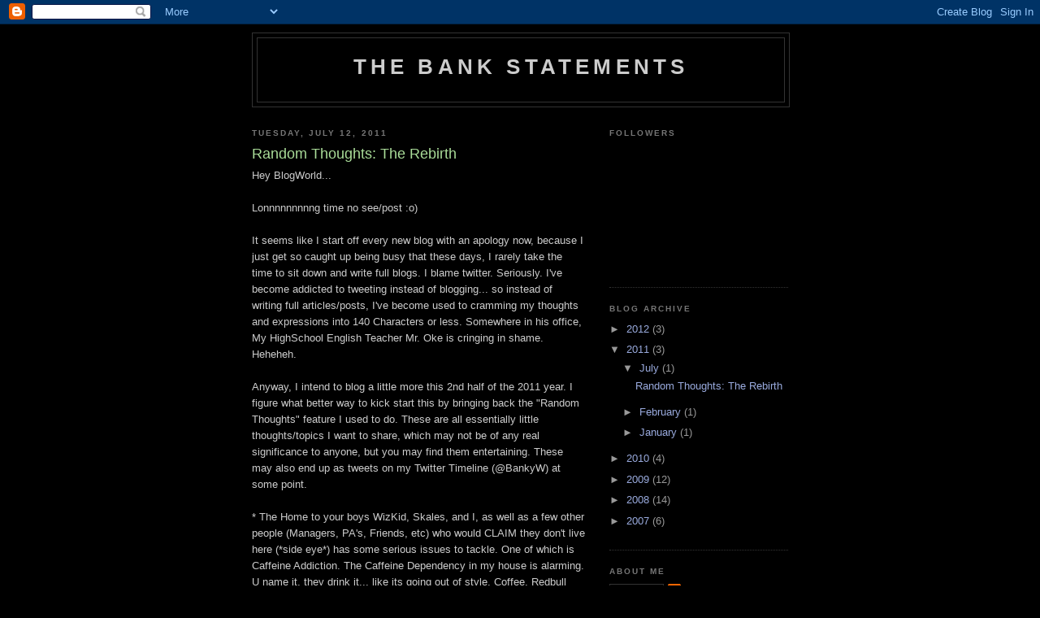

--- FILE ---
content_type: text/html; charset=UTF-8
request_url: https://bankyw.blogspot.com/2011/07/random-thoughts-rebirth.html
body_size: 24254
content:
<!DOCTYPE html>
<html dir='ltr'>
<head>
<link href='https://www.blogger.com/static/v1/widgets/2944754296-widget_css_bundle.css' rel='stylesheet' type='text/css'/>
<meta content='text/html; charset=UTF-8' http-equiv='Content-Type'/>
<meta content='blogger' name='generator'/>
<link href='https://bankyw.blogspot.com/favicon.ico' rel='icon' type='image/x-icon'/>
<link href='http://bankyw.blogspot.com/2011/07/random-thoughts-rebirth.html' rel='canonical'/>
<link rel="alternate" type="application/atom+xml" title="The Bank Statements - Atom" href="https://bankyw.blogspot.com/feeds/posts/default" />
<link rel="alternate" type="application/rss+xml" title="The Bank Statements - RSS" href="https://bankyw.blogspot.com/feeds/posts/default?alt=rss" />
<link rel="service.post" type="application/atom+xml" title="The Bank Statements - Atom" href="https://www.blogger.com/feeds/4065537481277081498/posts/default" />

<link rel="alternate" type="application/atom+xml" title="The Bank Statements - Atom" href="https://bankyw.blogspot.com/feeds/8324403160714203573/comments/default" />
<!--Can't find substitution for tag [blog.ieCssRetrofitLinks]-->
<meta content='http://bankyw.blogspot.com/2011/07/random-thoughts-rebirth.html' property='og:url'/>
<meta content='Random Thoughts: The Rebirth' property='og:title'/>
<meta content='Hey BlogWorld... Lonnnnnnnnng time no see/post :o) It seems like I start off every new blog with an apology now, because I just get so caugh...' property='og:description'/>
<title>The Bank Statements: Random Thoughts: The Rebirth</title>
<style id='page-skin-1' type='text/css'><!--
/*
-----------------------------------------------
Blogger Template Style
Name:     Minima Black
Date:     26 Feb 2004
Updated by: Blogger Team
----------------------------------------------- */
/* Use this with templates/template-twocol.html */
body {
background:#000000;
margin:0;
color:#cccccc;
font: x-small "Trebuchet MS", Trebuchet, Verdana, Sans-serif;
font-size/* */:/**/small;
font-size: /**/small;
text-align: center;
}
a:link {
color:#99aadd;
text-decoration:none;
}
a:visited {
color:#aa77aa;
text-decoration:none;
}
a:hover {
color:#aadd99;
text-decoration:underline;
}
a img {
border-width:0;
}
/* Header
-----------------------------------------------
*/
#header-wrapper {
width:660px;
margin:0 auto 10px;
border:1px solid #333333;
}
#header-inner {
background-position: center;
margin-left: auto;
margin-right: auto;
}
#header {
margin: 5px;
border: 1px solid #333333;
text-align: center;
color:#cccccc;
}
#header h1 {
margin:5px 5px 0;
padding:15px 20px .25em;
line-height:1.2em;
text-transform:uppercase;
letter-spacing:.2em;
font: normal bold 200% 'Trebuchet MS',Trebuchet,Verdana,Sans-serif;
}
#header a {
color:#cccccc;
text-decoration:none;
}
#header a:hover {
color:#cccccc;
}
#header .description {
margin:0 5px 5px;
padding:0 20px 15px;
max-width:700px;
text-transform:uppercase;
letter-spacing:.2em;
line-height: 1.4em;
font: normal normal 78% 'Trebuchet MS', Trebuchet, Verdana, Sans-serif;
color: #777777;
}
#header img {
margin-left: auto;
margin-right: auto;
}
/* Outer-Wrapper
----------------------------------------------- */
#outer-wrapper {
width: 660px;
margin:0 auto;
padding:10px;
text-align:left;
font: normal normal 100% 'Trebuchet MS',Trebuchet,Verdana,Sans-serif;
}
#main-wrapper {
width: 410px;
float: left;
word-wrap: break-word; /* fix for long text breaking sidebar float in IE */
overflow: hidden;     /* fix for long non-text content breaking IE sidebar float */
}
#sidebar-wrapper {
width: 220px;
float: right;
word-wrap: break-word; /* fix for long text breaking sidebar float in IE */
overflow: hidden;     /* fix for long non-text content breaking IE sidebar float */
}
/* Headings
----------------------------------------------- */
h2 {
margin:1.5em 0 .75em;
font:normal bold 78% 'Trebuchet MS',Trebuchet,Arial,Verdana,Sans-serif;
line-height: 1.4em;
text-transform:uppercase;
letter-spacing:.2em;
color:#777777;
}
/* Posts
-----------------------------------------------
*/
h2.date-header {
margin:1.5em 0 .5em;
}
.post {
margin:.5em 0 1.5em;
border-bottom:1px dotted #333333;
padding-bottom:1.5em;
}
.post h3 {
margin:.25em 0 0;
padding:0 0 4px;
font-size:140%;
font-weight:normal;
line-height:1.4em;
color:#aadd99;
}
.post h3 a, .post h3 a:visited, .post h3 strong {
display:block;
text-decoration:none;
color:#aadd99;
font-weight:bold;
}
.post h3 strong, .post h3 a:hover {
color:#cccccc;
}
.post-body {
margin:0 0 .75em;
line-height:1.6em;
}
.post-body blockquote {
line-height:1.3em;
}
.post-footer {
margin: .75em 0;
color:#777777;
text-transform:uppercase;
letter-spacing:.1em;
font: normal normal 78% 'Trebuchet MS', Trebuchet, Arial, Verdana, Sans-serif;
line-height: 1.4em;
}
.comment-link {
margin-left:.6em;
}
.post img, table.tr-caption-container {
padding:4px;
border:1px solid #333333;
}
.tr-caption-container img {
border: none;
padding: 0;
}
.post blockquote {
margin:1em 20px;
}
.post blockquote p {
margin:.75em 0;
}
/* Comments
----------------------------------------------- */
#comments h4 {
margin:1em 0;
font-weight: bold;
line-height: 1.4em;
text-transform:uppercase;
letter-spacing:.2em;
color: #777777;
}
#comments-block {
margin:1em 0 1.5em;
line-height:1.6em;
}
#comments-block .comment-author {
margin:.5em 0;
}
#comments-block .comment-body {
margin:.25em 0 0;
}
#comments-block .comment-footer {
margin:-.25em 0 2em;
line-height: 1.4em;
text-transform:uppercase;
letter-spacing:.1em;
}
#comments-block .comment-body p {
margin:0 0 .75em;
}
.deleted-comment {
font-style:italic;
color:gray;
}
.feed-links {
clear: both;
line-height: 2.5em;
}
#blog-pager-newer-link {
float: left;
}
#blog-pager-older-link {
float: right;
}
#blog-pager {
text-align: center;
}
/* Sidebar Content
----------------------------------------------- */
.sidebar {
color: #999999;
line-height: 1.5em;
}
.sidebar ul {
list-style:none;
margin:0 0 0;
padding:0 0 0;
}
.sidebar li {
margin:0;
padding-top:0;
padding-right:0;
padding-bottom:.25em;
padding-left:15px;
text-indent:-15px;
line-height:1.5em;
}
.sidebar .widget, .main .widget {
border-bottom:1px dotted #333333;
margin:0 0 1.5em;
padding:0 0 1.5em;
}
.main .Blog {
border-bottom-width: 0;
}
/* Profile
----------------------------------------------- */
.profile-img {
float: left;
margin-top: 0;
margin-right: 5px;
margin-bottom: 5px;
margin-left: 0;
padding: 4px;
border: 1px solid #333333;
}
.profile-data {
margin:0;
text-transform:uppercase;
letter-spacing:.1em;
font: normal normal 78% 'Trebuchet MS', Trebuchet, Arial, Verdana, Sans-serif;
color: #777777;
font-weight: bold;
line-height: 1.6em;
}
.profile-datablock {
margin:.5em 0 .5em;
}
.profile-textblock {
margin: 0.5em 0;
line-height: 1.6em;
}
.profile-link {
font: normal normal 78% 'Trebuchet MS', Trebuchet, Arial, Verdana, Sans-serif;
text-transform: uppercase;
letter-spacing: .1em;
}
/* Footer
----------------------------------------------- */
#footer {
width:660px;
clear:both;
margin:0 auto;
padding-top:15px;
line-height: 1.6em;
text-transform:uppercase;
letter-spacing:.1em;
text-align: center;
}

--></style>
<link href='https://www.blogger.com/dyn-css/authorization.css?targetBlogID=4065537481277081498&amp;zx=8049e185-cb8e-4094-a08f-6828cf853c76' media='none' onload='if(media!=&#39;all&#39;)media=&#39;all&#39;' rel='stylesheet'/><noscript><link href='https://www.blogger.com/dyn-css/authorization.css?targetBlogID=4065537481277081498&amp;zx=8049e185-cb8e-4094-a08f-6828cf853c76' rel='stylesheet'/></noscript>
<meta name='google-adsense-platform-account' content='ca-host-pub-1556223355139109'/>
<meta name='google-adsense-platform-domain' content='blogspot.com'/>

</head>
<body>
<div class='navbar section' id='navbar'><div class='widget Navbar' data-version='1' id='Navbar1'><script type="text/javascript">
    function setAttributeOnload(object, attribute, val) {
      if(window.addEventListener) {
        window.addEventListener('load',
          function(){ object[attribute] = val; }, false);
      } else {
        window.attachEvent('onload', function(){ object[attribute] = val; });
      }
    }
  </script>
<div id="navbar-iframe-container"></div>
<script type="text/javascript" src="https://apis.google.com/js/platform.js"></script>
<script type="text/javascript">
      gapi.load("gapi.iframes:gapi.iframes.style.bubble", function() {
        if (gapi.iframes && gapi.iframes.getContext) {
          gapi.iframes.getContext().openChild({
              url: 'https://www.blogger.com/navbar/4065537481277081498?po\x3d8324403160714203573\x26origin\x3dhttps://bankyw.blogspot.com',
              where: document.getElementById("navbar-iframe-container"),
              id: "navbar-iframe"
          });
        }
      });
    </script><script type="text/javascript">
(function() {
var script = document.createElement('script');
script.type = 'text/javascript';
script.src = '//pagead2.googlesyndication.com/pagead/js/google_top_exp.js';
var head = document.getElementsByTagName('head')[0];
if (head) {
head.appendChild(script);
}})();
</script>
</div></div>
<div id='outer-wrapper'><div id='wrap2'>
<!-- skip links for text browsers -->
<span id='skiplinks' style='display:none;'>
<a href='#main'>skip to main </a> |
      <a href='#sidebar'>skip to sidebar</a>
</span>
<div id='header-wrapper'>
<div class='header section' id='header'><div class='widget Header' data-version='1' id='Header1'>
<div id='header-inner'>
<div class='titlewrapper'>
<h1 class='title'>
<a href='https://bankyw.blogspot.com/'>
The Bank Statements
</a>
</h1>
</div>
<div class='descriptionwrapper'>
<p class='description'><span>
</span></p>
</div>
</div>
</div></div>
</div>
<div id='content-wrapper'>
<div id='crosscol-wrapper' style='text-align:center'>
<div class='crosscol no-items section' id='crosscol'></div>
</div>
<div id='main-wrapper'>
<div class='main section' id='main'><div class='widget Blog' data-version='1' id='Blog1'>
<div class='blog-posts hfeed'>

          <div class="date-outer">
        
<h2 class='date-header'><span>Tuesday, July 12, 2011</span></h2>

          <div class="date-posts">
        
<div class='post-outer'>
<div class='post hentry uncustomized-post-template' itemprop='blogPost' itemscope='itemscope' itemtype='http://schema.org/BlogPosting'>
<meta content='4065537481277081498' itemprop='blogId'/>
<meta content='8324403160714203573' itemprop='postId'/>
<a name='8324403160714203573'></a>
<h3 class='post-title entry-title' itemprop='name'>
Random Thoughts: The Rebirth
</h3>
<div class='post-header'>
<div class='post-header-line-1'></div>
</div>
<div class='post-body entry-content' id='post-body-8324403160714203573' itemprop='description articleBody'>
Hey BlogWorld...<br /><br />Lonnnnnnnnng time no see/post :o)<br /><br />It seems like I start off every new blog with an apology now, because I just get so caught up being busy that these days, I rarely take the time to sit down and write full blogs. I blame twitter. Seriously. I've become addicted to tweeting instead of blogging... so instead of writing full articles/posts, I've become used to cramming my thoughts and expressions into 140 Characters or less. Somewhere in his office, My HighSchool English Teacher Mr. Oke is cringing in shame. Heheheh. <br /><br />Anyway, I intend to blog a little more this 2nd half of the 2011 year. I figure what better way to kick start this by bringing back the "Random Thoughts" feature I used to do. These are all essentially little thoughts/topics I want to share, which may not be of any real significance to anyone, but you may find them entertaining. These may also end up as tweets on my Twitter Timeline (@BankyW) at some point. <br /><br />* The Home to your boys WizKid, Skales, and I, as well as a few other people (Managers, PA's, Friends, etc) who would CLAIM they don't live here (*side eye*) has some serious issues to tackle. One of which is Caffeine Addiction. The Caffeine Dependency in my house is alarming. U name it, they drink it... like its going out of style. Coffee. Redbull and/or all energy Drinks. Cocacola/Pepsi/etc. They're so hooked on it, you'd think it was crack. Mind you, I don't drink coffee. I also only drink Coke/Redbull when I'm mixing it with Hennessy (but that's a different addiction story for another time). One evening, I sent for a few thousand Naira worth of coke and redbull. By Noon the next day, it was totally finished. And I didn't touch ONE can. I'm just saying. <br /><br />* The other issue we have is that... how do I even start to say this... There's a rat that gets high off of Cooking Gas in our crib. I shit you not. We've done everything to kill/capture/paralyze this rat, but it's not working. And the only thing it seems to actually enjoy is eating a hole in the pipe that connects the gas cylinder to the stove and then just get high off the gas. At least 4 or 5 times we've had to replace this pipe; so much so now that we've started inserting the pipe inside a metal rod to keep the rat from having its way. Sooner or later, I vow that this rat will meet its demise. The last time I woke up to find the kitchen filled with gas fumes I just started randomly screaming "COME OUT AND FIGHT LIKE A MAN!!!!" with rat poison in my hands. We've tried rat gum, poison etc. At this point my only hope is that it one day dies from a drug overdose. I wish I was joking about this. <br /><br /><br />* One fun thing about the house is that we have pet monkeys. Technically, they don't really belong to us. We live in a very nice estate, but on the backside of the estate is a swampy/forest-type land where the monkeys live. So they take the liberty of walking on top of the fences/walls of all the houses without a care in the world. I guess they feel like they own the place. Anyway, the people in my house started occasionally feeding the main Monkey in charge (whom we named Emma, short for Emmanuel, after our cook). One night, Cook Emma hooked up Monkey Emma with some correct dinner before locking up and going home. The next morning, Monkey Emma showed up at the back of my house with SEVEN other monkeys of different shapes and sizes. Literally, their whole clan was there talking 'bout "aiyyo whats up with breakfast..". They still pop by every once in a while for food. I keep warning the house that one day they'll just decide to break into the house and take off with our fridge but nobody listens to me.  <br /><br />* I'm going to Miami with my partners in crime, Tunde & Kunle Demuren. This is our 2nd Annual, "TheHangOverMovie-aint-got-shit-on-Us-Vacation". Last Year was Las Vegas. This year, we'll be in Miami rocking from July 21st to July 25th, along with some other friends. I'm REALLY looking forward to this; been working really hard lately so I can't wait to let loose. <br /><br />* I'm on a mission to find a city that rocks as hard as Lagos. When I sang "Ain't no Party like a Lagos Party", I was speaking the gospel truth. There's absolutely nothing like partying in Lagos Nigeria. It's Legendary. Ask around you'll find it's true. Vegas came close, but that's cuz of the crazy factor; we were partying with pornstars and Micheal jackson Impersonators... hard to top that. But Lagos is out of control. If you've never partied here, put it on your list before you get too old to keep up. <br /><br />*Whatever happened to Hotmail? <br /><br />*Whatever happened to AOL Instant Messenger? <br /><br />* Thanks to everyone that has supported the WizKid project, and EME as a whole. We're very grateful. Wiz is blowing up so fast and I'm so proud of him and the work he put in; this is only the beginning. The album Launch in Lagos was a tremendous success so I gotta give it up to everyone that worked to pull it off. IF you still don't have his "Superstar" album, do yourself a favor and stop dulling. Stay tuned for our next Superstar-in-the-making "Skales". We're working on his record now so you'll see his new videos in a few weeks. And then you'll get new music from yours truly at some point in 2011; probably in the 4th quarter. <br /><br />* While we're on the topic of music, I gotta let y'all know that I'm really feeling this Frank Ocean guy's songs. There's something incredibly soulful-yet-laidback-and-deep about what he does with his music and its great. Right now I have songs like Swim Good, Novacane, and Strawberry Swirl on repeat. Look him up if you haven't already. I strongly recommend it. <br /><br />* My schedule is as insane as ever.. which is weird seeing as I haven't put out a new album in like 2 years. I leave for Joburg in 2 days to shoot a Video for the Samsung Theme Song, then back to Lagos for less than 24 hours, then off to NYC again, then Washington DC, then Miami, then NYC again. And all this is in the span of 11 days AND before our Empire World Order Tour starts. All I can say is, love y'all very much, thanks for the support and for believing in us. We'll continue to try our best to never let you down...<br /><br />Till the Next Time I blog...<br />Peace, Love & Chicken Grease.<br />~ B.W.
<div style='clear: both;'></div>
</div>
<div class='post-footer'>
<div class='post-footer-line post-footer-line-1'>
<span class='post-author vcard'>
Posted by
<span class='fn' itemprop='author' itemscope='itemscope' itemtype='http://schema.org/Person'>
<meta content='https://www.blogger.com/profile/16408262069976324438' itemprop='url'/>
<a class='g-profile' href='https://www.blogger.com/profile/16408262069976324438' rel='author' title='author profile'>
<span itemprop='name'>Banky W</span>
</a>
</span>
</span>
<span class='post-timestamp'>
at
<meta content='http://bankyw.blogspot.com/2011/07/random-thoughts-rebirth.html' itemprop='url'/>
<a class='timestamp-link' href='https://bankyw.blogspot.com/2011/07/random-thoughts-rebirth.html' rel='bookmark' title='permanent link'><abbr class='published' itemprop='datePublished' title='2011-07-12T03:21:00-07:00'>3:21&#8239;AM</abbr></a>
</span>
<span class='post-comment-link'>
</span>
<span class='post-icons'>
<span class='item-action'>
<a href='https://www.blogger.com/email-post/4065537481277081498/8324403160714203573' title='Email Post'>
<img alt='' class='icon-action' height='13' src='https://resources.blogblog.com/img/icon18_email.gif' width='18'/>
</a>
</span>
<span class='item-control blog-admin pid-1573931730'>
<a href='https://www.blogger.com/post-edit.g?blogID=4065537481277081498&postID=8324403160714203573&from=pencil' title='Edit Post'>
<img alt='' class='icon-action' height='18' src='https://resources.blogblog.com/img/icon18_edit_allbkg.gif' width='18'/>
</a>
</span>
</span>
<div class='post-share-buttons goog-inline-block'>
</div>
</div>
<div class='post-footer-line post-footer-line-2'>
<span class='post-labels'>
</span>
</div>
<div class='post-footer-line post-footer-line-3'>
<span class='post-location'>
</span>
</div>
</div>
</div>
<div class='comments' id='comments'>
<a name='comments'></a>
<h4>57 comments:</h4>
<div id='Blog1_comments-block-wrapper'>
<dl class='avatar-comment-indent' id='comments-block'>
<dt class='comment-author ' id='c4212435611266327753'>
<a name='c4212435611266327753'></a>
<div class="avatar-image-container avatar-stock"><span dir="ltr"><img src="//resources.blogblog.com/img/blank.gif" width="35" height="35" alt="" title="Anonymous">

</span></div>
Anonymous
said...
</dt>
<dd class='comment-body' id='Blog1_cmt-4212435611266327753'>
<p>
Hey... 9ice read 4 me, really interestin&#39; piece. U knw d violent taketh it by force so u n ur homiez shld strategize n murder dat rat. Wat on earth is a rat doin in ur crib anyway? Duz it mean u guyz r nt keepin d house in order?
</p>
</dd>
<dd class='comment-footer'>
<span class='comment-timestamp'>
<a href='https://bankyw.blogspot.com/2011/07/random-thoughts-rebirth.html?showComment=1310472299826#c4212435611266327753' title='comment permalink'>
July 12, 2011 at 5:04&#8239;AM
</a>
<span class='item-control blog-admin pid-576095048'>
<a class='comment-delete' href='https://www.blogger.com/comment/delete/4065537481277081498/4212435611266327753' title='Delete Comment'>
<img src='https://resources.blogblog.com/img/icon_delete13.gif'/>
</a>
</span>
</span>
</dd>
<dt class='comment-author ' id='c3147193440217645300'>
<a name='c3147193440217645300'></a>
<div class="avatar-image-container avatar-stock"><span dir="ltr"><a href="https://www.blogger.com/profile/04667174851647567121" target="" rel="nofollow" onclick="" class="avatar-hovercard" id="av-3147193440217645300-04667174851647567121"><img src="//www.blogger.com/img/blogger_logo_round_35.png" width="35" height="35" alt="" title="Shareee">

</a></span></div>
<a href='https://www.blogger.com/profile/04667174851647567121' rel='nofollow'>Shareee</a>
said...
</dt>
<dd class='comment-body' id='Blog1_cmt-3147193440217645300'>
<p>
Nice and hilarious read...especially the one about the RAT and the monkeys too( what was said about animals learning fast?)<br />All the best with your work and the tour...i totally envy the latter for sure!<br />You probably feel lighter now that you got all that off your chest...<br />Can&#39;t wait to read about SA and Miami and all the other interesting stuff. Bless You<br /><br />Sharee
</p>
</dd>
<dd class='comment-footer'>
<span class='comment-timestamp'>
<a href='https://bankyw.blogspot.com/2011/07/random-thoughts-rebirth.html?showComment=1310472896308#c3147193440217645300' title='comment permalink'>
July 12, 2011 at 5:14&#8239;AM
</a>
<span class='item-control blog-admin pid-352489819'>
<a class='comment-delete' href='https://www.blogger.com/comment/delete/4065537481277081498/3147193440217645300' title='Delete Comment'>
<img src='https://resources.blogblog.com/img/icon_delete13.gif'/>
</a>
</span>
</span>
</dd>
<dt class='comment-author ' id='c4749909850820136303'>
<a name='c4749909850820136303'></a>
<div class="avatar-image-container avatar-stock"><span dir="ltr"><a href="https://www.blogger.com/profile/04667174851647567121" target="" rel="nofollow" onclick="" class="avatar-hovercard" id="av-4749909850820136303-04667174851647567121"><img src="//www.blogger.com/img/blogger_logo_round_35.png" width="35" height="35" alt="" title="Shareee">

</a></span></div>
<a href='https://www.blogger.com/profile/04667174851647567121' rel='nofollow'>Shareee</a>
said...
</dt>
<dd class='comment-body' id='Blog1_cmt-4749909850820136303'>
<span class='deleted-comment'>This comment has been removed by the author.</span>
</dd>
<dd class='comment-footer'>
<span class='comment-timestamp'>
<a href='https://bankyw.blogspot.com/2011/07/random-thoughts-rebirth.html?showComment=1310472951316#c4749909850820136303' title='comment permalink'>
July 12, 2011 at 5:15&#8239;AM
</a>
<span class='item-control blog-admin '>
<a class='comment-delete' href='https://www.blogger.com/comment/delete/4065537481277081498/4749909850820136303' title='Delete Comment'>
<img src='https://resources.blogblog.com/img/icon_delete13.gif'/>
</a>
</span>
</span>
</dd>
<dt class='comment-author ' id='c2621134879720992827'>
<a name='c2621134879720992827'></a>
<div class="avatar-image-container avatar-stock"><span dir="ltr"><a href="https://www.blogger.com/profile/08916285068784892423" target="" rel="nofollow" onclick="" class="avatar-hovercard" id="av-2621134879720992827-08916285068784892423"><img src="//www.blogger.com/img/blogger_logo_round_35.png" width="35" height="35" alt="" title="Jay&amp;#39;ef">

</a></span></div>
<a href='https://www.blogger.com/profile/08916285068784892423' rel='nofollow'>Jay&#39;ef</a>
said...
</dt>
<dd class='comment-body' id='Blog1_cmt-2621134879720992827'>
<p>
Lol, I found this a good read.<br />Big ups mehn, y&#39;all keep doing your thing. <i>Bless!</i>
</p>
</dd>
<dd class='comment-footer'>
<span class='comment-timestamp'>
<a href='https://bankyw.blogspot.com/2011/07/random-thoughts-rebirth.html?showComment=1310473025424#c2621134879720992827' title='comment permalink'>
July 12, 2011 at 5:17&#8239;AM
</a>
<span class='item-control blog-admin pid-858463050'>
<a class='comment-delete' href='https://www.blogger.com/comment/delete/4065537481277081498/2621134879720992827' title='Delete Comment'>
<img src='https://resources.blogblog.com/img/icon_delete13.gif'/>
</a>
</span>
</span>
</dd>
<dt class='comment-author ' id='c7780309404484448925'>
<a name='c7780309404484448925'></a>
<div class="avatar-image-container avatar-stock"><span dir="ltr"><img src="//resources.blogblog.com/img/blank.gif" width="35" height="35" alt="" title="Anonymous">

</span></div>
Anonymous
said...
</dt>
<dd class='comment-body' id='Blog1_cmt-7780309404484448925'>
<p>
rats are every where joor, and yes u guys shud be careful bout em monkeys. (am afwaid of monkeys tho). and how long shud we still wait for anoda album banky. all the way *in samklef&#39;s voice* the blog is nice and interestingly funny somhow. nice1.
</p>
</dd>
<dd class='comment-footer'>
<span class='comment-timestamp'>
<a href='https://bankyw.blogspot.com/2011/07/random-thoughts-rebirth.html?showComment=1310473125011#c7780309404484448925' title='comment permalink'>
July 12, 2011 at 5:18&#8239;AM
</a>
<span class='item-control blog-admin pid-576095048'>
<a class='comment-delete' href='https://www.blogger.com/comment/delete/4065537481277081498/7780309404484448925' title='Delete Comment'>
<img src='https://resources.blogblog.com/img/icon_delete13.gif'/>
</a>
</span>
</span>
</dd>
<dt class='comment-author ' id='c3385180688860273207'>
<a name='c3385180688860273207'></a>
<div class="avatar-image-container avatar-stock"><span dir="ltr"><img src="//resources.blogblog.com/img/blank.gif" width="35" height="35" alt="" title="Anonymous">

</span></div>
Anonymous
said...
</dt>
<dd class='comment-body' id='Blog1_cmt-3385180688860273207'>
<p>
mr oke is forever proud of u mehn
</p>
</dd>
<dd class='comment-footer'>
<span class='comment-timestamp'>
<a href='https://bankyw.blogspot.com/2011/07/random-thoughts-rebirth.html?showComment=1310473305800#c3385180688860273207' title='comment permalink'>
July 12, 2011 at 5:21&#8239;AM
</a>
<span class='item-control blog-admin pid-576095048'>
<a class='comment-delete' href='https://www.blogger.com/comment/delete/4065537481277081498/3385180688860273207' title='Delete Comment'>
<img src='https://resources.blogblog.com/img/icon_delete13.gif'/>
</a>
</span>
</span>
</dd>
<dt class='comment-author ' id='c4428645922647693381'>
<a name='c4428645922647693381'></a>
<div class="avatar-image-container avatar-stock"><span dir="ltr"><img src="//resources.blogblog.com/img/blank.gif" width="35" height="35" alt="" title="Anonymous">

</span></div>
Anonymous
said...
</dt>
<dd class='comment-body' id='Blog1_cmt-4428645922647693381'>
<p>
Lmao @ d rat.I can&#39;t beileve there r men in that house and d rat is still alive .smh a whole mr capable cannot deal with a common rat lol.nice piece btw.pls ff back on twitter @spicychick05
</p>
</dd>
<dd class='comment-footer'>
<span class='comment-timestamp'>
<a href='https://bankyw.blogspot.com/2011/07/random-thoughts-rebirth.html?showComment=1310473691551#c4428645922647693381' title='comment permalink'>
July 12, 2011 at 5:28&#8239;AM
</a>
<span class='item-control blog-admin pid-576095048'>
<a class='comment-delete' href='https://www.blogger.com/comment/delete/4065537481277081498/4428645922647693381' title='Delete Comment'>
<img src='https://resources.blogblog.com/img/icon_delete13.gif'/>
</a>
</span>
</span>
</dd>
<dt class='comment-author ' id='c7040176736091266309'>
<a name='c7040176736091266309'></a>
<div class="avatar-image-container avatar-stock"><span dir="ltr"><img src="//resources.blogblog.com/img/blank.gif" width="35" height="35" alt="" title="Deejay_R0X">

</span></div>
Deejay_R0X
said...
</dt>
<dd class='comment-body' id='Blog1_cmt-7040176736091266309'>
<p>
Lovely read...easy and fresh!<br />I know how them strays-turn-pets seem to drive you outta your own house...definitely, sickening but fun, LOL.<br />Busy life, huh?...i&#39;d love to wear your shoes, even if it means for a day or a coupla hours. <br />Have you ever thought &#39;bout giving back to society? Trust me! You&#39;d make a huge impact on so many lives, you never know. Lemme know if you possibly want a soup-kitchen you could hook-up with anytime.<br />And huge CONGRATS on the Samsung deal...you earned.<br />Much respects!
</p>
</dd>
<dd class='comment-footer'>
<span class='comment-timestamp'>
<a href='https://bankyw.blogspot.com/2011/07/random-thoughts-rebirth.html?showComment=1310473796575#c7040176736091266309' title='comment permalink'>
July 12, 2011 at 5:29&#8239;AM
</a>
<span class='item-control blog-admin pid-576095048'>
<a class='comment-delete' href='https://www.blogger.com/comment/delete/4065537481277081498/7040176736091266309' title='Delete Comment'>
<img src='https://resources.blogblog.com/img/icon_delete13.gif'/>
</a>
</span>
</span>
</dd>
<dt class='comment-author ' id='c3084063701141191058'>
<a name='c3084063701141191058'></a>
<div class="avatar-image-container vcard"><span dir="ltr"><a href="https://www.blogger.com/profile/17310780800291336043" target="" rel="nofollow" onclick="" class="avatar-hovercard" id="av-3084063701141191058-17310780800291336043"><img src="https://resources.blogblog.com/img/blank.gif" width="35" height="35" class="delayLoad" style="display: none;" longdesc="//1.bp.blogspot.com/-tJLR6A6rt7I/UQ2A5f_036I/AAAAAAAAA0I/xGmxG10M0eY/s35/P7080361.JPG" alt="" title="AliceDCL">

<noscript><img src="//1.bp.blogspot.com/-tJLR6A6rt7I/UQ2A5f_036I/AAAAAAAAA0I/xGmxG10M0eY/s35/P7080361.JPG" width="35" height="35" class="photo" alt=""></noscript></a></span></div>
<a href='https://www.blogger.com/profile/17310780800291336043' rel='nofollow'>AliceDCL</a>
said...
</dt>
<dd class='comment-body' id='Blog1_cmt-3084063701141191058'>
<p>
and he blogs......<br />i should probably do thanksgiving on your behalf.<br />Miami sounds like fun<br />hopefully we get a blogpost outta that, *fingers crossed*<br />that rat is on some gangsta ish men,*rolling*<br />the picture of you shouting &quot;come out and fight like a man&quot; is stuck in my head, oh boy, LMFAO.<br />Heres hoping this time you would actually blog more :)
</p>
</dd>
<dd class='comment-footer'>
<span class='comment-timestamp'>
<a href='https://bankyw.blogspot.com/2011/07/random-thoughts-rebirth.html?showComment=1310473928274#c3084063701141191058' title='comment permalink'>
July 12, 2011 at 5:32&#8239;AM
</a>
<span class='item-control blog-admin pid-88900072'>
<a class='comment-delete' href='https://www.blogger.com/comment/delete/4065537481277081498/3084063701141191058' title='Delete Comment'>
<img src='https://resources.blogblog.com/img/icon_delete13.gif'/>
</a>
</span>
</span>
</dd>
<dt class='comment-author ' id='c344725125314890734'>
<a name='c344725125314890734'></a>
<div class="avatar-image-container avatar-stock"><span dir="ltr"><a href="https://www.blogger.com/profile/01507859856105146825" target="" rel="nofollow" onclick="" class="avatar-hovercard" id="av-344725125314890734-01507859856105146825"><img src="//www.blogger.com/img/blogger_logo_round_35.png" width="35" height="35" alt="" title="beeyeeee">

</a></span></div>
<a href='https://www.blogger.com/profile/01507859856105146825' rel='nofollow'>beeyeeee</a>
said...
</dt>
<dd class='comment-body' id='Blog1_cmt-344725125314890734'>
<p>
so eme is not coming to atlanta.
</p>
</dd>
<dd class='comment-footer'>
<span class='comment-timestamp'>
<a href='https://bankyw.blogspot.com/2011/07/random-thoughts-rebirth.html?showComment=1310473972950#c344725125314890734' title='comment permalink'>
July 12, 2011 at 5:32&#8239;AM
</a>
<span class='item-control blog-admin pid-1052384340'>
<a class='comment-delete' href='https://www.blogger.com/comment/delete/4065537481277081498/344725125314890734' title='Delete Comment'>
<img src='https://resources.blogblog.com/img/icon_delete13.gif'/>
</a>
</span>
</span>
</dd>
<dt class='comment-author ' id='c3144194929130341456'>
<a name='c3144194929130341456'></a>
<div class="avatar-image-container avatar-stock"><span dir="ltr"><img src="//resources.blogblog.com/img/blank.gif" width="35" height="35" alt="" title="miladytosin">

</span></div>
miladytosin
said...
</dt>
<dd class='comment-body' id='Blog1_cmt-3144194929130341456'>
<p>
Wow. That&#39;s some interesting read. Broad mind, I&#39;d say. Then, that may not be one of those common rats. Could be one of those bushrats that bite, goodluck with that one. The monkeys won&#39;t cart away your fridge. They&#39;ll just keep breaking ur windows, emptying the fridge and kitchen and leaving poop everythere. Totally envious of ur globetrotting. I wish that was me sha.
</p>
</dd>
<dd class='comment-footer'>
<span class='comment-timestamp'>
<a href='https://bankyw.blogspot.com/2011/07/random-thoughts-rebirth.html?showComment=1310474126998#c3144194929130341456' title='comment permalink'>
July 12, 2011 at 5:35&#8239;AM
</a>
<span class='item-control blog-admin pid-576095048'>
<a class='comment-delete' href='https://www.blogger.com/comment/delete/4065537481277081498/3144194929130341456' title='Delete Comment'>
<img src='https://resources.blogblog.com/img/icon_delete13.gif'/>
</a>
</span>
</span>
</dd>
<dt class='comment-author ' id='c2033521604184739759'>
<a name='c2033521604184739759'></a>
<div class="avatar-image-container avatar-stock"><span dir="ltr"><a href="https://www.blogger.com/profile/04667174851647567121" target="" rel="nofollow" onclick="" class="avatar-hovercard" id="av-2033521604184739759-04667174851647567121"><img src="//www.blogger.com/img/blogger_logo_round_35.png" width="35" height="35" alt="" title="Shareee">

</a></span></div>
<a href='https://www.blogger.com/profile/04667174851647567121' rel='nofollow'>Shareee</a>
said...
</dt>
<dd class='comment-body' id='Blog1_cmt-2033521604184739759'>
<p>
And oh, Frank Ocean should be paying you for free advert right now...am all over 4shared.com looking for his music!<br />Say, Banky, your publicist should work on getting you paid to say or do something, am starting to really listen to you...ahem (Though, i don&#39;t use an etisalat sim or use a samsung &#39;anything&#39; yet, but, hey, am attentive!)
</p>
</dd>
<dd class='comment-footer'>
<span class='comment-timestamp'>
<a href='https://bankyw.blogspot.com/2011/07/random-thoughts-rebirth.html?showComment=1310476073833#c2033521604184739759' title='comment permalink'>
July 12, 2011 at 6:07&#8239;AM
</a>
<span class='item-control blog-admin pid-352489819'>
<a class='comment-delete' href='https://www.blogger.com/comment/delete/4065537481277081498/2033521604184739759' title='Delete Comment'>
<img src='https://resources.blogblog.com/img/icon_delete13.gif'/>
</a>
</span>
</span>
</dd>
<dt class='comment-author ' id='c3427390504236587135'>
<a name='c3427390504236587135'></a>
<div class="avatar-image-container avatar-stock"><span dir="ltr"><img src="//resources.blogblog.com/img/blank.gif" width="35" height="35" alt="" title="Miss Dee">

</span></div>
Miss Dee
said...
</dt>
<dd class='comment-body' id='Blog1_cmt-3427390504236587135'>
<p>
Looool at the rat &#39;come out and fight like a man&#39;...u shld probably try rat poison. D only problem with that is u end up searching the whole house for it when the smell becomes unbearable.lol..<br />Always a good read. I&#39;m gonna hold u to ur statement of blogging frequently this H2 2011<br /><br />Love ya.<br /><br />Peace, love &amp;  Chicken Grease.lol
</p>
</dd>
<dd class='comment-footer'>
<span class='comment-timestamp'>
<a href='https://bankyw.blogspot.com/2011/07/random-thoughts-rebirth.html?showComment=1310476888233#c3427390504236587135' title='comment permalink'>
July 12, 2011 at 6:21&#8239;AM
</a>
<span class='item-control blog-admin pid-576095048'>
<a class='comment-delete' href='https://www.blogger.com/comment/delete/4065537481277081498/3427390504236587135' title='Delete Comment'>
<img src='https://resources.blogblog.com/img/icon_delete13.gif'/>
</a>
</span>
</span>
</dd>
<dt class='comment-author ' id='c173921114017179880'>
<a name='c173921114017179880'></a>
<div class="avatar-image-container vcard"><span dir="ltr"><a href="https://www.blogger.com/profile/02721544297652862735" target="" rel="nofollow" onclick="" class="avatar-hovercard" id="av-173921114017179880-02721544297652862735"><img src="https://resources.blogblog.com/img/blank.gif" width="35" height="35" class="delayLoad" style="display: none;" longdesc="//blogger.googleusercontent.com/img/b/R29vZ2xl/AVvXsEi0kFwhZtjSn0YL_n1FvEK-QN1UCvXsnpwtAgWwybuwup1YSmMVkXjRQRLDlfIX6lR39eRIqGjgsPi7JGG9O9_7sZQSWNrGt6zXggpngLha80cPWw_B9SVaWQ8iMPcfPQ/s45-c/Snapshot_20111208_2.JPG" alt="" title="gretel">

<noscript><img src="//blogger.googleusercontent.com/img/b/R29vZ2xl/AVvXsEi0kFwhZtjSn0YL_n1FvEK-QN1UCvXsnpwtAgWwybuwup1YSmMVkXjRQRLDlfIX6lR39eRIqGjgsPi7JGG9O9_7sZQSWNrGt6zXggpngLha80cPWw_B9SVaWQ8iMPcfPQ/s45-c/Snapshot_20111208_2.JPG" width="35" height="35" class="photo" alt=""></noscript></a></span></div>
<a href='https://www.blogger.com/profile/02721544297652862735' rel='nofollow'>gretel</a>
said...
</dt>
<dd class='comment-body' id='Blog1_cmt-173921114017179880'>
<p>
This was really random and funny,I admire wizkid,i wish him all the best and skales too.<br />plenty goodwishes<br />xoxoxo
</p>
</dd>
<dd class='comment-footer'>
<span class='comment-timestamp'>
<a href='https://bankyw.blogspot.com/2011/07/random-thoughts-rebirth.html?showComment=1310486307260#c173921114017179880' title='comment permalink'>
July 12, 2011 at 8:58&#8239;AM
</a>
<span class='item-control blog-admin pid-643773556'>
<a class='comment-delete' href='https://www.blogger.com/comment/delete/4065537481277081498/173921114017179880' title='Delete Comment'>
<img src='https://resources.blogblog.com/img/icon_delete13.gif'/>
</a>
</span>
</span>
</dd>
<dt class='comment-author ' id='c346307364243008685'>
<a name='c346307364243008685'></a>
<div class="avatar-image-container vcard"><span dir="ltr"><a href="https://www.blogger.com/profile/03933290792820413011" target="" rel="nofollow" onclick="" class="avatar-hovercard" id="av-346307364243008685-03933290792820413011"><img src="https://resources.blogblog.com/img/blank.gif" width="35" height="35" class="delayLoad" style="display: none;" longdesc="//blogger.googleusercontent.com/img/b/R29vZ2xl/AVvXsEiYj8O89ONBwW_VExWinUcwtr8XsqceRrB2IRCBDl55F7MxjV5ReaII3GsSWYEE2MWg2_oDkuDFjkZQuL-PIJUotXrdqEfZ1lVpkpFgMumTgijMuHvb5bJ51arG2fWbAw/s45-c/92A0C8FE-24EF-4DC5-A0D2-139CE6A02340.jpeg" alt="" title="Emeka Amakeze">

<noscript><img src="//blogger.googleusercontent.com/img/b/R29vZ2xl/AVvXsEiYj8O89ONBwW_VExWinUcwtr8XsqceRrB2IRCBDl55F7MxjV5ReaII3GsSWYEE2MWg2_oDkuDFjkZQuL-PIJUotXrdqEfZ1lVpkpFgMumTgijMuHvb5bJ51arG2fWbAw/s45-c/92A0C8FE-24EF-4DC5-A0D2-139CE6A02340.jpeg" width="35" height="35" class="photo" alt=""></noscript></a></span></div>
<a href='https://www.blogger.com/profile/03933290792820413011' rel='nofollow'>Emeka Amakeze</a>
said...
</dt>
<dd class='comment-body' id='Blog1_cmt-346307364243008685'>
<p>
All the best bro! Keep the flag flying and God will be your strength!
</p>
</dd>
<dd class='comment-footer'>
<span class='comment-timestamp'>
<a href='https://bankyw.blogspot.com/2011/07/random-thoughts-rebirth.html?showComment=1310505213543#c346307364243008685' title='comment permalink'>
July 12, 2011 at 2:13&#8239;PM
</a>
<span class='item-control blog-admin pid-791987165'>
<a class='comment-delete' href='https://www.blogger.com/comment/delete/4065537481277081498/346307364243008685' title='Delete Comment'>
<img src='https://resources.blogblog.com/img/icon_delete13.gif'/>
</a>
</span>
</span>
</dd>
<dt class='comment-author ' id='c4271645171960486813'>
<a name='c4271645171960486813'></a>
<div class="avatar-image-container avatar-stock"><span dir="ltr"><img src="//resources.blogblog.com/img/blank.gif" width="35" height="35" alt="" title="@i_Esquire">

</span></div>
@i_Esquire
said...
</dt>
<dd class='comment-body' id='Blog1_cmt-4271645171960486813'>
<p>
You really wanna kill the rat? Then buy a cat! You&#39;ll thank me later.
</p>
</dd>
<dd class='comment-footer'>
<span class='comment-timestamp'>
<a href='https://bankyw.blogspot.com/2011/07/random-thoughts-rebirth.html?showComment=1310506636700#c4271645171960486813' title='comment permalink'>
July 12, 2011 at 2:37&#8239;PM
</a>
<span class='item-control blog-admin pid-576095048'>
<a class='comment-delete' href='https://www.blogger.com/comment/delete/4065537481277081498/4271645171960486813' title='Delete Comment'>
<img src='https://resources.blogblog.com/img/icon_delete13.gif'/>
</a>
</span>
</span>
</dd>
<dt class='comment-author ' id='c7044627768066655874'>
<a name='c7044627768066655874'></a>
<div class="avatar-image-container avatar-stock"><span dir="ltr"><img src="//resources.blogblog.com/img/blank.gif" width="35" height="35" alt="" title="Anonymous">

</span></div>
Anonymous
said...
</dt>
<dd class='comment-body' id='Blog1_cmt-7044627768066655874'>
<p>
Yo man,that was hillarious.The rat and monkey thing got me rolling.Anyways i enjoyed the blog and i think  its on point!Keep us updated with your blogs...you know the adventure and all.salute amigo
</p>
</dd>
<dd class='comment-footer'>
<span class='comment-timestamp'>
<a href='https://bankyw.blogspot.com/2011/07/random-thoughts-rebirth.html?showComment=1310506643757#c7044627768066655874' title='comment permalink'>
July 12, 2011 at 2:37&#8239;PM
</a>
<span class='item-control blog-admin pid-576095048'>
<a class='comment-delete' href='https://www.blogger.com/comment/delete/4065537481277081498/7044627768066655874' title='Delete Comment'>
<img src='https://resources.blogblog.com/img/icon_delete13.gif'/>
</a>
</span>
</span>
</dd>
<dt class='comment-author ' id='c6299726260121308602'>
<a name='c6299726260121308602'></a>
<div class="avatar-image-container avatar-stock"><span dir="ltr"><img src="//resources.blogblog.com/img/blank.gif" width="35" height="35" alt="" title="Habbizzelle">

</span></div>
Habbizzelle
said...
</dt>
<dd class='comment-body' id='Blog1_cmt-6299726260121308602'>
<p>
Hahaha! Hilarious! Maybe u should try those gummy rat traps. Put em in a corner closest to d pipe. It works... Unless u av tried dat, then I av 2 say dat rat is bad-ass! Great blog.
</p>
</dd>
<dd class='comment-footer'>
<span class='comment-timestamp'>
<a href='https://bankyw.blogspot.com/2011/07/random-thoughts-rebirth.html?showComment=1310507139610#c6299726260121308602' title='comment permalink'>
July 12, 2011 at 2:45&#8239;PM
</a>
<span class='item-control blog-admin pid-576095048'>
<a class='comment-delete' href='https://www.blogger.com/comment/delete/4065537481277081498/6299726260121308602' title='Delete Comment'>
<img src='https://resources.blogblog.com/img/icon_delete13.gif'/>
</a>
</span>
</span>
</dd>
<dt class='comment-author ' id='c5512013341434544018'>
<a name='c5512013341434544018'></a>
<div class="avatar-image-container vcard"><span dir="ltr"><a href="https://www.blogger.com/profile/04822513561777266227" target="" rel="nofollow" onclick="" class="avatar-hovercard" id="av-5512013341434544018-04822513561777266227"><img src="https://resources.blogblog.com/img/blank.gif" width="35" height="35" class="delayLoad" style="display: none;" longdesc="//blogger.googleusercontent.com/img/b/R29vZ2xl/AVvXsEgqMlN4FXZEIyU7OC1mwq4pfkytogvUbN6ozDyLbdPD6ppOw-YZ8LNvTCAmMH93a4oIIa5e1T0D-fy7cDbr7_ApJkHEZRhrJy3vhfkpmEjKgHxZAXeMMeNFH-XqNy99i40/s45-c/aminheartprofile.png" alt="" title="AminAmeenBlog">

<noscript><img src="//blogger.googleusercontent.com/img/b/R29vZ2xl/AVvXsEgqMlN4FXZEIyU7OC1mwq4pfkytogvUbN6ozDyLbdPD6ppOw-YZ8LNvTCAmMH93a4oIIa5e1T0D-fy7cDbr7_ApJkHEZRhrJy3vhfkpmEjKgHxZAXeMMeNFH-XqNy99i40/s45-c/aminheartprofile.png" width="35" height="35" class="photo" alt=""></noscript></a></span></div>
<a href='https://www.blogger.com/profile/04822513561777266227' rel='nofollow'>AminAmeenBlog</a>
said...
</dt>
<dd class='comment-body' id='Blog1_cmt-5512013341434544018'>
<p>
Nice one!<br /><br />Can you follow me on Twitter? @MSAMINAMEEN<br /><br /><br />I met you in Brooklyn back in 2006.
</p>
</dd>
<dd class='comment-footer'>
<span class='comment-timestamp'>
<a href='https://bankyw.blogspot.com/2011/07/random-thoughts-rebirth.html?showComment=1310507679898#c5512013341434544018' title='comment permalink'>
July 12, 2011 at 2:54&#8239;PM
</a>
<span class='item-control blog-admin pid-139312120'>
<a class='comment-delete' href='https://www.blogger.com/comment/delete/4065537481277081498/5512013341434544018' title='Delete Comment'>
<img src='https://resources.blogblog.com/img/icon_delete13.gif'/>
</a>
</span>
</span>
</dd>
<dt class='comment-author ' id='c2749529626714989866'>
<a name='c2749529626714989866'></a>
<div class="avatar-image-container avatar-stock"><span dir="ltr"><img src="//resources.blogblog.com/img/blank.gif" width="35" height="35" alt="" title="Habbizzelle">

</span></div>
Habbizzelle
said...
</dt>
<dd class='comment-body' id='Blog1_cmt-2749529626714989866'>
<p>
Pls, let Skales know that he is my newest, biggest crush. He is so cute!
</p>
</dd>
<dd class='comment-footer'>
<span class='comment-timestamp'>
<a href='https://bankyw.blogspot.com/2011/07/random-thoughts-rebirth.html?showComment=1310507755166#c2749529626714989866' title='comment permalink'>
July 12, 2011 at 2:55&#8239;PM
</a>
<span class='item-control blog-admin pid-576095048'>
<a class='comment-delete' href='https://www.blogger.com/comment/delete/4065537481277081498/2749529626714989866' title='Delete Comment'>
<img src='https://resources.blogblog.com/img/icon_delete13.gif'/>
</a>
</span>
</span>
</dd>
<dt class='comment-author ' id='c7292397140444921326'>
<a name='c7292397140444921326'></a>
<div class="avatar-image-container vcard"><span dir="ltr"><a href="https://www.blogger.com/profile/04822513561777266227" target="" rel="nofollow" onclick="" class="avatar-hovercard" id="av-7292397140444921326-04822513561777266227"><img src="https://resources.blogblog.com/img/blank.gif" width="35" height="35" class="delayLoad" style="display: none;" longdesc="//blogger.googleusercontent.com/img/b/R29vZ2xl/AVvXsEgqMlN4FXZEIyU7OC1mwq4pfkytogvUbN6ozDyLbdPD6ppOw-YZ8LNvTCAmMH93a4oIIa5e1T0D-fy7cDbr7_ApJkHEZRhrJy3vhfkpmEjKgHxZAXeMMeNFH-XqNy99i40/s45-c/aminheartprofile.png" alt="" title="AminAmeenBlog">

<noscript><img src="//blogger.googleusercontent.com/img/b/R29vZ2xl/AVvXsEgqMlN4FXZEIyU7OC1mwq4pfkytogvUbN6ozDyLbdPD6ppOw-YZ8LNvTCAmMH93a4oIIa5e1T0D-fy7cDbr7_ApJkHEZRhrJy3vhfkpmEjKgHxZAXeMMeNFH-XqNy99i40/s45-c/aminheartprofile.png" width="35" height="35" class="photo" alt=""></noscript></a></span></div>
<a href='https://www.blogger.com/profile/04822513561777266227' rel='nofollow'>AminAmeenBlog</a>
said...
</dt>
<dd class='comment-body' id='Blog1_cmt-7292397140444921326'>
<p>
Nice one! <br />Can you follow me on twitter? @MSAMINAMEEN. <br /><br />would love to do a shoot of you and the crew when you&#39;re in NYC. <br /><br />I met you in Brooklyn back in 2006. Much respect. God Bless.
</p>
</dd>
<dd class='comment-footer'>
<span class='comment-timestamp'>
<a href='https://bankyw.blogspot.com/2011/07/random-thoughts-rebirth.html?showComment=1310507770542#c7292397140444921326' title='comment permalink'>
July 12, 2011 at 2:56&#8239;PM
</a>
<span class='item-control blog-admin pid-139312120'>
<a class='comment-delete' href='https://www.blogger.com/comment/delete/4065537481277081498/7292397140444921326' title='Delete Comment'>
<img src='https://resources.blogblog.com/img/icon_delete13.gif'/>
</a>
</span>
</span>
</dd>
<dt class='comment-author ' id='c5984441007721325408'>
<a name='c5984441007721325408'></a>
<div class="avatar-image-container avatar-stock"><span dir="ltr"><img src="//resources.blogblog.com/img/blank.gif" width="35" height="35" alt="" title="Anonymous">

</span></div>
Anonymous
said...
</dt>
<dd class='comment-body' id='Blog1_cmt-5984441007721325408'>
<p>
@BankyW u&#39;r hilarious.....has Monkey Emma &amp; his crew broken in &amp; left wif ur fridge yet? Please lemme know soon as they do,I&#39;ve got a plan &#39;bout d mighty rat,well u&#39;r on ur own*evil grin*... <br /> Peace  ℓ&#9829;&#8730;ع &amp; alcoholic pepper soup!!
</p>
</dd>
<dd class='comment-footer'>
<span class='comment-timestamp'>
<a href='https://bankyw.blogspot.com/2011/07/random-thoughts-rebirth.html?showComment=1310510319597#c5984441007721325408' title='comment permalink'>
July 12, 2011 at 3:38&#8239;PM
</a>
<span class='item-control blog-admin pid-576095048'>
<a class='comment-delete' href='https://www.blogger.com/comment/delete/4065537481277081498/5984441007721325408' title='Delete Comment'>
<img src='https://resources.blogblog.com/img/icon_delete13.gif'/>
</a>
</span>
</span>
</dd>
<dt class='comment-author ' id='c896383738756661672'>
<a name='c896383738756661672'></a>
<div class="avatar-image-container avatar-stock"><span dir="ltr"><a href="http://www.facebook.com/ifeatuulasi" target="" rel="nofollow" onclick=""><img src="//resources.blogblog.com/img/blank.gif" width="35" height="35" alt="" title="IjayXL">

</a></span></div>
<a href='http://www.facebook.com/ifeatuulasi' rel='nofollow'>IjayXL</a>
said...
</dt>
<dd class='comment-body' id='Blog1_cmt-896383738756661672'>
<p>
I used to look forward to Sketches on Vanguard Newspaper wayback in Sec Sch, d author was very funny...I dunno what happened bt I guess he passed on.<br />Ur blog is on point funny, serious, and well structured. Keep it up!
</p>
</dd>
<dd class='comment-footer'>
<span class='comment-timestamp'>
<a href='https://bankyw.blogspot.com/2011/07/random-thoughts-rebirth.html?showComment=1310519419926#c896383738756661672' title='comment permalink'>
July 12, 2011 at 6:10&#8239;PM
</a>
<span class='item-control blog-admin pid-576095048'>
<a class='comment-delete' href='https://www.blogger.com/comment/delete/4065537481277081498/896383738756661672' title='Delete Comment'>
<img src='https://resources.blogblog.com/img/icon_delete13.gif'/>
</a>
</span>
</span>
</dd>
<dt class='comment-author ' id='c6644952452924504093'>
<a name='c6644952452924504093'></a>
<div class="avatar-image-container avatar-stock"><span dir="ltr"><img src="//resources.blogblog.com/img/blank.gif" width="35" height="35" alt="" title="Teniola">

</span></div>
Teniola
said...
</dt>
<dd class='comment-body' id='Blog1_cmt-6644952452924504093'>
<p>
I really enjoyed reading dis piece cos i&#39;ve been bored for a while,i love every bit of it....av u eva tot abt writing a bestseller novel?we can co-author one....lol....if u&#39;re interested jst ff back @omoteniola....thumbs up 2 u guys...i av all d eme album in my house nd i can&#39;t wait 4 d next one....peace,love nd chicken grease,lmfao.
</p>
</dd>
<dd class='comment-footer'>
<span class='comment-timestamp'>
<a href='https://bankyw.blogspot.com/2011/07/random-thoughts-rebirth.html?showComment=1310536932756#c6644952452924504093' title='comment permalink'>
July 12, 2011 at 11:02&#8239;PM
</a>
<span class='item-control blog-admin pid-576095048'>
<a class='comment-delete' href='https://www.blogger.com/comment/delete/4065537481277081498/6644952452924504093' title='Delete Comment'>
<img src='https://resources.blogblog.com/img/icon_delete13.gif'/>
</a>
</span>
</span>
</dd>
<dt class='comment-author ' id='c3148884172085498213'>
<a name='c3148884172085498213'></a>
<div class="avatar-image-container avatar-stock"><span dir="ltr"><a href="https://www.blogger.com/profile/14522630702786996322" target="" rel="nofollow" onclick="" class="avatar-hovercard" id="av-3148884172085498213-14522630702786996322"><img src="//www.blogger.com/img/blogger_logo_round_35.png" width="35" height="35" alt="" title="Blondy">

</a></span></div>
<a href='https://www.blogger.com/profile/14522630702786996322' rel='nofollow'>Blondy</a>
said...
</dt>
<dd class='comment-body' id='Blog1_cmt-3148884172085498213'>
<p>
I like! Def hilarious..nice 1.watch out dem monkeys, heard animals are on a misson 2 tak ova d world..lol!..xoxos, heard animals are on a misson 2 tak ova d world..lol!..xoxo
</p>
</dd>
<dd class='comment-footer'>
<span class='comment-timestamp'>
<a href='https://bankyw.blogspot.com/2011/07/random-thoughts-rebirth.html?showComment=1310552893417#c3148884172085498213' title='comment permalink'>
July 13, 2011 at 3:28&#8239;AM
</a>
<span class='item-control blog-admin pid-1736305451'>
<a class='comment-delete' href='https://www.blogger.com/comment/delete/4065537481277081498/3148884172085498213' title='Delete Comment'>
<img src='https://resources.blogblog.com/img/icon_delete13.gif'/>
</a>
</span>
</span>
</dd>
<dt class='comment-author ' id='c5824911435556726921'>
<a name='c5824911435556726921'></a>
<div class="avatar-image-container avatar-stock"><span dir="ltr"><img src="//resources.blogblog.com/img/blank.gif" width="35" height="35" alt="" title="Anonymous">

</span></div>
Anonymous
said...
</dt>
<dd class='comment-body' id='Blog1_cmt-5824911435556726921'>
<p>
You&#39;re on a mission... you should be on a mission to find ME!! *sigh* just find me and lets get married already! p.s there will be no RATS getting high on cooking gas :).. <br /><br />Reply my post and lets get talking!..X
</p>
</dd>
<dd class='comment-footer'>
<span class='comment-timestamp'>
<a href='https://bankyw.blogspot.com/2011/07/random-thoughts-rebirth.html?showComment=1310554699642#c5824911435556726921' title='comment permalink'>
July 13, 2011 at 3:58&#8239;AM
</a>
<span class='item-control blog-admin pid-576095048'>
<a class='comment-delete' href='https://www.blogger.com/comment/delete/4065537481277081498/5824911435556726921' title='Delete Comment'>
<img src='https://resources.blogblog.com/img/icon_delete13.gif'/>
</a>
</span>
</span>
</dd>
<dt class='comment-author ' id='c7761717163529917670'>
<a name='c7761717163529917670'></a>
<div class="avatar-image-container vcard"><span dir="ltr"><a href="https://www.blogger.com/profile/04464749657251751761" target="" rel="nofollow" onclick="" class="avatar-hovercard" id="av-7761717163529917670-04464749657251751761"><img src="https://resources.blogblog.com/img/blank.gif" width="35" height="35" class="delayLoad" style="display: none;" longdesc="//blogger.googleusercontent.com/img/b/R29vZ2xl/AVvXsEj9iBztQBp7zBBaPIBrMiX8x7WaClVOFsLsH493HV8Xweq5RG57gZpV5gPWehX6YfrFOVXi6k7YMGqV1BJJmw6ihUfM7gxZURI7TaCSbZBC7dFo2v0ZXmjMyPhGplagDJ4/s45-c/IMG-20121225-00585.jpg" alt="" title="dayor">

<noscript><img src="//blogger.googleusercontent.com/img/b/R29vZ2xl/AVvXsEj9iBztQBp7zBBaPIBrMiX8x7WaClVOFsLsH493HV8Xweq5RG57gZpV5gPWehX6YfrFOVXi6k7YMGqV1BJJmw6ihUfM7gxZURI7TaCSbZBC7dFo2v0ZXmjMyPhGplagDJ4/s45-c/IMG-20121225-00585.jpg" width="35" height="35" class="photo" alt=""></noscript></a></span></div>
<a href='https://www.blogger.com/profile/04464749657251751761' rel='nofollow'>dayor</a>
said...
</dt>
<dd class='comment-body' id='Blog1_cmt-7761717163529917670'>
<p>
*Big sigh* Finally...I waited forever after BB rules.<br /><br />This is nice...looking forward to more...
</p>
</dd>
<dd class='comment-footer'>
<span class='comment-timestamp'>
<a href='https://bankyw.blogspot.com/2011/07/random-thoughts-rebirth.html?showComment=1310565409000#c7761717163529917670' title='comment permalink'>
July 13, 2011 at 6:56&#8239;AM
</a>
<span class='item-control blog-admin pid-1626712714'>
<a class='comment-delete' href='https://www.blogger.com/comment/delete/4065537481277081498/7761717163529917670' title='Delete Comment'>
<img src='https://resources.blogblog.com/img/icon_delete13.gif'/>
</a>
</span>
</span>
</dd>
<dt class='comment-author ' id='c4102249087216326499'>
<a name='c4102249087216326499'></a>
<div class="avatar-image-container vcard"><span dir="ltr"><a href="https://www.blogger.com/profile/03953990803260308916" target="" rel="nofollow" onclick="" class="avatar-hovercard" id="av-4102249087216326499-03953990803260308916"><img src="https://resources.blogblog.com/img/blank.gif" width="35" height="35" class="delayLoad" style="display: none;" longdesc="//blogger.googleusercontent.com/img/b/R29vZ2xl/AVvXsEiurlduykjXcjkJqYKMMXYpf75c2eAvZTZxw1p-HHSzBUdPwlgQ8CJguGqjWeo-BVCZYNkUuJMQeJ28wn6GMAPbdv_xDJtHnkoNGC-EMACr0y3q6ZVSPKClpkLgh1bPEA/s45-c/n643520567_1936895_1444.jpg" alt="" title="mary D">

<noscript><img src="//blogger.googleusercontent.com/img/b/R29vZ2xl/AVvXsEiurlduykjXcjkJqYKMMXYpf75c2eAvZTZxw1p-HHSzBUdPwlgQ8CJguGqjWeo-BVCZYNkUuJMQeJ28wn6GMAPbdv_xDJtHnkoNGC-EMACr0y3q6ZVSPKClpkLgh1bPEA/s45-c/n643520567_1936895_1444.jpg" width="35" height="35" class="photo" alt=""></noscript></a></span></div>
<a href='https://www.blogger.com/profile/03953990803260308916' rel='nofollow'>mary D</a>
said...
</dt>
<dd class='comment-body' id='Blog1_cmt-4102249087216326499'>
<p>
now i know why I&#39;ve been crushing on you Mr. Wellington... you have a way with words. you can say the most senseless thing and still make me blush (I&#39;m not saying your blog is senseless, i love it! and always look forward to reading new posts from you). i can relate with the rat in ur kitchen and i think the EME monkey&#39;s re cute! (saw the twitpic).<br />Anyway, wishing you a FAB holiday in Miami and a successful EME-World Order Tour.
</p>
</dd>
<dd class='comment-footer'>
<span class='comment-timestamp'>
<a href='https://bankyw.blogspot.com/2011/07/random-thoughts-rebirth.html?showComment=1310576468011#c4102249087216326499' title='comment permalink'>
July 13, 2011 at 10:01&#8239;AM
</a>
<span class='item-control blog-admin pid-624449135'>
<a class='comment-delete' href='https://www.blogger.com/comment/delete/4065537481277081498/4102249087216326499' title='Delete Comment'>
<img src='https://resources.blogblog.com/img/icon_delete13.gif'/>
</a>
</span>
</span>
</dd>
<dt class='comment-author ' id='c7651167093296020986'>
<a name='c7651167093296020986'></a>
<div class="avatar-image-container avatar-stock"><span dir="ltr"><img src="//resources.blogblog.com/img/blank.gif" width="35" height="35" alt="" title="Anonymous">

</span></div>
Anonymous
said...
</dt>
<dd class='comment-body' id='Blog1_cmt-7651167093296020986'>
<p>
Interesting piece, especially the rat episode *seriously?! gas pipes?!* LOOOL!!!
</p>
</dd>
<dd class='comment-footer'>
<span class='comment-timestamp'>
<a href='https://bankyw.blogspot.com/2011/07/random-thoughts-rebirth.html?showComment=1310576826345#c7651167093296020986' title='comment permalink'>
July 13, 2011 at 10:07&#8239;AM
</a>
<span class='item-control blog-admin pid-576095048'>
<a class='comment-delete' href='https://www.blogger.com/comment/delete/4065537481277081498/7651167093296020986' title='Delete Comment'>
<img src='https://resources.blogblog.com/img/icon_delete13.gif'/>
</a>
</span>
</span>
</dd>
<dt class='comment-author ' id='c4718596821430545315'>
<a name='c4718596821430545315'></a>
<div class="avatar-image-container avatar-stock"><span dir="ltr"><img src="//resources.blogblog.com/img/blank.gif" width="35" height="35" alt="" title="Anonymous">

</span></div>
Anonymous
said...
</dt>
<dd class='comment-body' id='Blog1_cmt-4718596821430545315'>
<p>
Hey! Number 10 had rats too but the cat called and the rest was history. I understand that the naija/lagos rats has got belly buttons so that might not apply to the number 10&#39;s species... Rats, monkeys and  megastars? Maybe we should try some rap along this line!<br /><br />Peace!
</p>
</dd>
<dd class='comment-footer'>
<span class='comment-timestamp'>
<a href='https://bankyw.blogspot.com/2011/07/random-thoughts-rebirth.html?showComment=1310577244115#c4718596821430545315' title='comment permalink'>
July 13, 2011 at 10:14&#8239;AM
</a>
<span class='item-control blog-admin pid-576095048'>
<a class='comment-delete' href='https://www.blogger.com/comment/delete/4065537481277081498/4718596821430545315' title='Delete Comment'>
<img src='https://resources.blogblog.com/img/icon_delete13.gif'/>
</a>
</span>
</span>
</dd>
<dt class='comment-author ' id='c4139418614478023251'>
<a name='c4139418614478023251'></a>
<div class="avatar-image-container avatar-stock"><span dir="ltr"><img src="//resources.blogblog.com/img/blank.gif" width="35" height="35" alt="" title="Anonymous">

</span></div>
Anonymous
said...
</dt>
<dd class='comment-body' id='Blog1_cmt-4139418614478023251'>
<p>
lol just give the monkeys a room lol seems like they ain&#39;t going nowhere. As for the rat y&#39;all need to dedicate a night of midnight prayer so it can die by morning lol... oh and as for the caffeine...Damn! but hey its better than drugs! :) good luck in all ur endeavors :)
</p>
</dd>
<dd class='comment-footer'>
<span class='comment-timestamp'>
<a href='https://bankyw.blogspot.com/2011/07/random-thoughts-rebirth.html?showComment=1310577840771#c4139418614478023251' title='comment permalink'>
July 13, 2011 at 10:24&#8239;AM
</a>
<span class='item-control blog-admin pid-576095048'>
<a class='comment-delete' href='https://www.blogger.com/comment/delete/4065537481277081498/4139418614478023251' title='Delete Comment'>
<img src='https://resources.blogblog.com/img/icon_delete13.gif'/>
</a>
</span>
</span>
</dd>
<dt class='comment-author ' id='c6445698225110574010'>
<a name='c6445698225110574010'></a>
<div class="avatar-image-container vcard"><span dir="ltr"><a href="https://www.blogger.com/profile/04489762559317916326" target="" rel="nofollow" onclick="" class="avatar-hovercard" id="av-6445698225110574010-04489762559317916326"><img src="https://resources.blogblog.com/img/blank.gif" width="35" height="35" class="delayLoad" style="display: none;" longdesc="//1.bp.blogspot.com/-JYyaq3F-KZI/UXg3bms857I/AAAAAAAAEUA/JWhiC6y5jUI/s35/osephoto.JPG" alt="" title="Ose Agenmonmen">

<noscript><img src="//1.bp.blogspot.com/-JYyaq3F-KZI/UXg3bms857I/AAAAAAAAEUA/JWhiC6y5jUI/s35/osephoto.JPG" width="35" height="35" class="photo" alt=""></noscript></a></span></div>
<a href='https://www.blogger.com/profile/04489762559317916326' rel='nofollow'>Ose Agenmonmen</a>
said...
</dt>
<dd class='comment-body' id='Blog1_cmt-6445698225110574010'>
<p>
lollllllll the funniest one &#39;&#39;come out and fight like a man&#39;&#39; hahhaah to a rat
</p>
</dd>
<dd class='comment-footer'>
<span class='comment-timestamp'>
<a href='https://bankyw.blogspot.com/2011/07/random-thoughts-rebirth.html?showComment=1310642537868#c6445698225110574010' title='comment permalink'>
July 14, 2011 at 4:22&#8239;AM
</a>
<span class='item-control blog-admin pid-436800540'>
<a class='comment-delete' href='https://www.blogger.com/comment/delete/4065537481277081498/6445698225110574010' title='Delete Comment'>
<img src='https://resources.blogblog.com/img/icon_delete13.gif'/>
</a>
</span>
</span>
</dd>
<dt class='comment-author ' id='c6266214208749904684'>
<a name='c6266214208749904684'></a>
<div class="avatar-image-container vcard"><span dir="ltr"><a href="https://www.blogger.com/profile/14963429406895657479" target="" rel="nofollow" onclick="" class="avatar-hovercard" id="av-6266214208749904684-14963429406895657479"><img src="https://resources.blogblog.com/img/blank.gif" width="35" height="35" class="delayLoad" style="display: none;" longdesc="//blogger.googleusercontent.com/img/b/R29vZ2xl/AVvXsEisMu41Fo0lDujPT8jd9R6LhFJ_yKOEYauuXGPP1_5l3UVeq-4vhiIMjhVAuEkMzMTCcqiaEO0MFTbJTbMQhdh8w8L3jJ8b3mskl4acqjnxyE-WT3zc8dcQckNlg0rfBYg/s45-c/IMG-20130310-WA0000.jpg" alt="" title="Miz">

<noscript><img src="//blogger.googleusercontent.com/img/b/R29vZ2xl/AVvXsEisMu41Fo0lDujPT8jd9R6LhFJ_yKOEYauuXGPP1_5l3UVeq-4vhiIMjhVAuEkMzMTCcqiaEO0MFTbJTbMQhdh8w8L3jJ8b3mskl4acqjnxyE-WT3zc8dcQckNlg0rfBYg/s45-c/IMG-20130310-WA0000.jpg" width="35" height="35" class="photo" alt=""></noscript></a></span></div>
<a href='https://www.blogger.com/profile/14963429406895657479' rel='nofollow'>Miz</a>
said...
</dt>
<dd class='comment-body' id='Blog1_cmt-6266214208749904684'>
<p>
Hahahaha!!! Banky has killed me with laughter. I love monkeys!b! We used to have one growing up (maay his soul R.I.P). They can be seriously comic and adorable. Tell Emma not to let his namesake in, or u might find the entire colony on your beds someday.<br />The part about throwing the rat a challenge (come out and fight like a man...) CLASSIC!!! Hahahahahaha!!! I luv ur posts, seriously. <br />You&#39;ve got a sense of humor that defines your style of writing. Good job, Banky.
</p>
</dd>
<dd class='comment-footer'>
<span class='comment-timestamp'>
<a href='https://bankyw.blogspot.com/2011/07/random-thoughts-rebirth.html?showComment=1310647621366#c6266214208749904684' title='comment permalink'>
July 14, 2011 at 5:47&#8239;AM
</a>
<span class='item-control blog-admin pid-196324614'>
<a class='comment-delete' href='https://www.blogger.com/comment/delete/4065537481277081498/6266214208749904684' title='Delete Comment'>
<img src='https://resources.blogblog.com/img/icon_delete13.gif'/>
</a>
</span>
</span>
</dd>
<dt class='comment-author ' id='c3767633299761916326'>
<a name='c3767633299761916326'></a>
<div class="avatar-image-container vcard"><span dir="ltr"><a href="https://www.blogger.com/profile/14963429406895657479" target="" rel="nofollow" onclick="" class="avatar-hovercard" id="av-3767633299761916326-14963429406895657479"><img src="https://resources.blogblog.com/img/blank.gif" width="35" height="35" class="delayLoad" style="display: none;" longdesc="//blogger.googleusercontent.com/img/b/R29vZ2xl/AVvXsEisMu41Fo0lDujPT8jd9R6LhFJ_yKOEYauuXGPP1_5l3UVeq-4vhiIMjhVAuEkMzMTCcqiaEO0MFTbJTbMQhdh8w8L3jJ8b3mskl4acqjnxyE-WT3zc8dcQckNlg0rfBYg/s45-c/IMG-20130310-WA0000.jpg" alt="" title="Miz">

<noscript><img src="//blogger.googleusercontent.com/img/b/R29vZ2xl/AVvXsEisMu41Fo0lDujPT8jd9R6LhFJ_yKOEYauuXGPP1_5l3UVeq-4vhiIMjhVAuEkMzMTCcqiaEO0MFTbJTbMQhdh8w8L3jJ8b3mskl4acqjnxyE-WT3zc8dcQckNlg0rfBYg/s45-c/IMG-20130310-WA0000.jpg" width="35" height="35" class="photo" alt=""></noscript></a></span></div>
<a href='https://www.blogger.com/profile/14963429406895657479' rel='nofollow'>Miz</a>
said...
</dt>
<dd class='comment-body' id='Blog1_cmt-3767633299761916326'>
<p>
Hahahaha!!!! Gosh!!! I am literally in stitches from laughing. My colleagues must wonder what drug I took today *rme* hehehe<br />Monkeys are ubercool!! I used to have one growing up (May his soul R.I.P). Tell Cook Emma not to allow his namesake into the house by mistake, or one day you&#39;d wake up and find the entire colony lounging and sipping some of your henessy mixed with coke.<br />The part where you issued the rat a challenge... #CLASSIC!!! Now I cannot get that image out of my head. Like sth straight out of the comedy channel. Hahahaha!!!! <br /><br />On a more serious note, I respect your talents. As a writer, much respect boss! I have bookmarked your blog already and subscribed too. You blend a good sense of humor with &quot;sass&quot; to deliver sth worth reading. Good job, boss!!<br /><br />P.S: Abeg, on my blog I asked a favor earlier but scrap that. Can I hide in your travel luggage to miami? I&#39;ll be a very Very good bad girl.
</p>
</dd>
<dd class='comment-footer'>
<span class='comment-timestamp'>
<a href='https://bankyw.blogspot.com/2011/07/random-thoughts-rebirth.html?showComment=1310648100050#c3767633299761916326' title='comment permalink'>
July 14, 2011 at 5:55&#8239;AM
</a>
<span class='item-control blog-admin pid-196324614'>
<a class='comment-delete' href='https://www.blogger.com/comment/delete/4065537481277081498/3767633299761916326' title='Delete Comment'>
<img src='https://resources.blogblog.com/img/icon_delete13.gif'/>
</a>
</span>
</span>
</dd>
<dt class='comment-author ' id='c4955027518897053010'>
<a name='c4955027518897053010'></a>
<div class="avatar-image-container avatar-stock"><span dir="ltr"><a href="https://www.blogger.com/profile/08555471733257124677" target="" rel="nofollow" onclick="" class="avatar-hovercard" id="av-4955027518897053010-08555471733257124677"><img src="//www.blogger.com/img/blogger_logo_round_35.png" width="35" height="35" alt="" title="Tapiya">

</a></span></div>
<a href='https://www.blogger.com/profile/08555471733257124677' rel='nofollow'>Tapiya</a>
said...
</dt>
<dd class='comment-body' id='Blog1_cmt-4955027518897053010'>
<p>
Yup Banky you are good with the pen just as much with the voice, No wonder you sing wonderfully well and make lots of sense, its good to read this blog again.<br /><br />and for the Rat when you said it gets high I thought you&#39;d seen it get high like after the (highying) it does some things.
</p>
</dd>
<dd class='comment-footer'>
<span class='comment-timestamp'>
<a href='https://bankyw.blogspot.com/2011/07/random-thoughts-rebirth.html?showComment=1310649724509#c4955027518897053010' title='comment permalink'>
July 14, 2011 at 6:22&#8239;AM
</a>
<span class='item-control blog-admin pid-1403450598'>
<a class='comment-delete' href='https://www.blogger.com/comment/delete/4065537481277081498/4955027518897053010' title='Delete Comment'>
<img src='https://resources.blogblog.com/img/icon_delete13.gif'/>
</a>
</span>
</span>
</dd>
<dt class='comment-author ' id='c383182298174049302'>
<a name='c383182298174049302'></a>
<div class="avatar-image-container vcard"><span dir="ltr"><a href="https://www.blogger.com/profile/09476096673590532683" target="" rel="nofollow" onclick="" class="avatar-hovercard" id="av-383182298174049302-09476096673590532683"><img src="https://resources.blogblog.com/img/blank.gif" width="35" height="35" class="delayLoad" style="display: none;" longdesc="//blogger.googleusercontent.com/img/b/R29vZ2xl/AVvXsEhDbxZOdUnpdpfftLj48aLbrQewWr1CaXKYPW2WFxspNRa9kRG24_WB75sQYrast5s22-24FOKNfJY5hQnY-F8FabATJUT3lVsIJeCk4ZW6KZWqtio_EBXr1rHJZjl8PQ/s45-c/DSC01484.jpg" alt="" title="Eknoreda">

<noscript><img src="//blogger.googleusercontent.com/img/b/R29vZ2xl/AVvXsEhDbxZOdUnpdpfftLj48aLbrQewWr1CaXKYPW2WFxspNRa9kRG24_WB75sQYrast5s22-24FOKNfJY5hQnY-F8FabATJUT3lVsIJeCk4ZW6KZWqtio_EBXr1rHJZjl8PQ/s45-c/DSC01484.jpg" width="35" height="35" class="photo" alt=""></noscript></a></span></div>
<a href='https://www.blogger.com/profile/09476096673590532683' rel='nofollow'>Eknoreda</a>
said...
</dt>
<dd class='comment-body' id='Blog1_cmt-383182298174049302'>
<p>
I think what cracked me up the most was naming the monkey &#39;Emma&#39; after the cook!!!!
</p>
</dd>
<dd class='comment-footer'>
<span class='comment-timestamp'>
<a href='https://bankyw.blogspot.com/2011/07/random-thoughts-rebirth.html?showComment=1310743418644#c383182298174049302' title='comment permalink'>
July 15, 2011 at 8:23&#8239;AM
</a>
<span class='item-control blog-admin pid-322930381'>
<a class='comment-delete' href='https://www.blogger.com/comment/delete/4065537481277081498/383182298174049302' title='Delete Comment'>
<img src='https://resources.blogblog.com/img/icon_delete13.gif'/>
</a>
</span>
</span>
</dd>
<dt class='comment-author ' id='c1200157008287069873'>
<a name='c1200157008287069873'></a>
<div class="avatar-image-container avatar-stock"><span dir="ltr"><img src="//resources.blogblog.com/img/blank.gif" width="35" height="35" alt="" title="Anonymous">

</span></div>
Anonymous
said...
</dt>
<dd class='comment-body' id='Blog1_cmt-1200157008287069873'>
<p>
good for you Banky! Work hard &amp; play hard..<br /><br />You&#39;ll enjoy Miami:) we did a few weeks ago. Avoid the real housewives of Miami while you&#39;re there..ha ha ha,
</p>
</dd>
<dd class='comment-footer'>
<span class='comment-timestamp'>
<a href='https://bankyw.blogspot.com/2011/07/random-thoughts-rebirth.html?showComment=1311044073352#c1200157008287069873' title='comment permalink'>
July 18, 2011 at 7:54&#8239;PM
</a>
<span class='item-control blog-admin pid-576095048'>
<a class='comment-delete' href='https://www.blogger.com/comment/delete/4065537481277081498/1200157008287069873' title='Delete Comment'>
<img src='https://resources.blogblog.com/img/icon_delete13.gif'/>
</a>
</span>
</span>
</dd>
<dt class='comment-author ' id='c6356063123552187539'>
<a name='c6356063123552187539'></a>
<div class="avatar-image-container avatar-stock"><span dir="ltr"><img src="//resources.blogblog.com/img/blank.gif" width="35" height="35" alt="" title="Anonymous">

</span></div>
Anonymous
said...
</dt>
<dd class='comment-body' id='Blog1_cmt-6356063123552187539'>
<p>
Just had to laugh my head off.dat wz coool. Thumbs up! All d best
</p>
</dd>
<dd class='comment-footer'>
<span class='comment-timestamp'>
<a href='https://bankyw.blogspot.com/2011/07/random-thoughts-rebirth.html?showComment=1311373997658#c6356063123552187539' title='comment permalink'>
July 22, 2011 at 3:33&#8239;PM
</a>
<span class='item-control blog-admin pid-576095048'>
<a class='comment-delete' href='https://www.blogger.com/comment/delete/4065537481277081498/6356063123552187539' title='Delete Comment'>
<img src='https://resources.blogblog.com/img/icon_delete13.gif'/>
</a>
</span>
</span>
</dd>
<dt class='comment-author ' id='c4789777223831876059'>
<a name='c4789777223831876059'></a>
<div class="avatar-image-container avatar-stock"><span dir="ltr"><img src="//resources.blogblog.com/img/blank.gif" width="35" height="35" alt="" title="Anonymous">

</span></div>
Anonymous
said...
</dt>
<dd class='comment-body' id='Blog1_cmt-4789777223831876059'>
<p>
this is really funny!great post!
</p>
</dd>
<dd class='comment-footer'>
<span class='comment-timestamp'>
<a href='https://bankyw.blogspot.com/2011/07/random-thoughts-rebirth.html?showComment=1311592120257#c4789777223831876059' title='comment permalink'>
July 25, 2011 at 4:08&#8239;AM
</a>
<span class='item-control blog-admin pid-576095048'>
<a class='comment-delete' href='https://www.blogger.com/comment/delete/4065537481277081498/4789777223831876059' title='Delete Comment'>
<img src='https://resources.blogblog.com/img/icon_delete13.gif'/>
</a>
</span>
</span>
</dd>
<dt class='comment-author ' id='c7473466794054461469'>
<a name='c7473466794054461469'></a>
<div class="avatar-image-container vcard"><span dir="ltr"><a href="https://www.blogger.com/profile/12555667882791359184" target="" rel="nofollow" onclick="" class="avatar-hovercard" id="av-7473466794054461469-12555667882791359184"><img src="https://resources.blogblog.com/img/blank.gif" width="35" height="35" class="delayLoad" style="display: none;" longdesc="//blogger.googleusercontent.com/img/b/R29vZ2xl/AVvXsEiUPI_idpkvT1hC-ygfcBRy61WuOqI7PjaRhebn4DGy_uVGis-MWOEHqJC4UiRK4oN99Cikr7QkNnc-R6GpewwE61MWQn5t0Wm-qLnPFyCy_T87_JcEjv0l5BG1mNvuwAs/s45-c/syeds.jpg" alt="" title="syeds">

<noscript><img src="//blogger.googleusercontent.com/img/b/R29vZ2xl/AVvXsEiUPI_idpkvT1hC-ygfcBRy61WuOqI7PjaRhebn4DGy_uVGis-MWOEHqJC4UiRK4oN99Cikr7QkNnc-R6GpewwE61MWQn5t0Wm-qLnPFyCy_T87_JcEjv0l5BG1mNvuwAs/s45-c/syeds.jpg" width="35" height="35" class="photo" alt=""></noscript></a></span></div>
<a href='https://www.blogger.com/profile/12555667882791359184' rel='nofollow'>syeds</a>
said...
</dt>
<dd class='comment-body' id='Blog1_cmt-7473466794054461469'>
<p>
In short you mean to say twitter is better than another way of spreading information. <br /><br /><br /><br /><br /><a href="http://www.samplestatements.com/" rel="nofollow">Sample Statements</a>
</p>
</dd>
<dd class='comment-footer'>
<span class='comment-timestamp'>
<a href='https://bankyw.blogspot.com/2011/07/random-thoughts-rebirth.html?showComment=1311656129058#c7473466794054461469' title='comment permalink'>
July 25, 2011 at 9:55&#8239;PM
</a>
<span class='item-control blog-admin pid-2057073906'>
<a class='comment-delete' href='https://www.blogger.com/comment/delete/4065537481277081498/7473466794054461469' title='Delete Comment'>
<img src='https://resources.blogblog.com/img/icon_delete13.gif'/>
</a>
</span>
</span>
</dd>
<dt class='comment-author ' id='c1417324064509645975'>
<a name='c1417324064509645975'></a>
<div class="avatar-image-container avatar-stock"><span dir="ltr"><img src="//resources.blogblog.com/img/blank.gif" width="35" height="35" alt="" title="Anonymous">

</span></div>
Anonymous
said...
</dt>
<dd class='comment-body' id='Blog1_cmt-1417324064509645975'>
<p>
una neva hear of gbogbo de rat! It works wonders LOL!
</p>
</dd>
<dd class='comment-footer'>
<span class='comment-timestamp'>
<a href='https://bankyw.blogspot.com/2011/07/random-thoughts-rebirth.html?showComment=1311787750544#c1417324064509645975' title='comment permalink'>
July 27, 2011 at 10:29&#8239;AM
</a>
<span class='item-control blog-admin pid-576095048'>
<a class='comment-delete' href='https://www.blogger.com/comment/delete/4065537481277081498/1417324064509645975' title='Delete Comment'>
<img src='https://resources.blogblog.com/img/icon_delete13.gif'/>
</a>
</span>
</span>
</dd>
<dt class='comment-author ' id='c9216899088112458122'>
<a name='c9216899088112458122'></a>
<div class="avatar-image-container avatar-stock"><span dir="ltr"><img src="//resources.blogblog.com/img/blank.gif" width="35" height="35" alt="" title="Jessica St.jermaine">

</span></div>
Jessica St.jermaine
said...
</dt>
<dd class='comment-body' id='Blog1_cmt-9216899088112458122'>
<p>
Good day Banky. I would like to know when and how you started singing. <br /><br />Kindly reply.<br /><br />Regards,<br />Jessica St.jermaine
</p>
</dd>
<dd class='comment-footer'>
<span class='comment-timestamp'>
<a href='https://bankyw.blogspot.com/2011/07/random-thoughts-rebirth.html?showComment=1312890154359#c9216899088112458122' title='comment permalink'>
August 9, 2011 at 4:42&#8239;AM
</a>
<span class='item-control blog-admin pid-576095048'>
<a class='comment-delete' href='https://www.blogger.com/comment/delete/4065537481277081498/9216899088112458122' title='Delete Comment'>
<img src='https://resources.blogblog.com/img/icon_delete13.gif'/>
</a>
</span>
</span>
</dd>
<dt class='comment-author ' id='c8926638934538732026'>
<a name='c8926638934538732026'></a>
<div class="avatar-image-container avatar-stock"><span dir="ltr"><img src="//resources.blogblog.com/img/blank.gif" width="35" height="35" alt="" title="Anonymous">

</span></div>
Anonymous
said...
</dt>
<dd class='comment-body' id='Blog1_cmt-8926638934538732026'>
<p>
Interesting post. Thank you!
</p>
</dd>
<dd class='comment-footer'>
<span class='comment-timestamp'>
<a href='https://bankyw.blogspot.com/2011/07/random-thoughts-rebirth.html?showComment=1313062261196#c8926638934538732026' title='comment permalink'>
August 11, 2011 at 4:31&#8239;AM
</a>
<span class='item-control blog-admin pid-576095048'>
<a class='comment-delete' href='https://www.blogger.com/comment/delete/4065537481277081498/8926638934538732026' title='Delete Comment'>
<img src='https://resources.blogblog.com/img/icon_delete13.gif'/>
</a>
</span>
</span>
</dd>
<dt class='comment-author ' id='c8458148722661273279'>
<a name='c8458148722661273279'></a>
<div class="avatar-image-container vcard"><span dir="ltr"><a href="https://www.blogger.com/profile/17658657339660665252" target="" rel="nofollow" onclick="" class="avatar-hovercard" id="av-8458148722661273279-17658657339660665252"><img src="https://resources.blogblog.com/img/blank.gif" width="35" height="35" class="delayLoad" style="display: none;" longdesc="//blogger.googleusercontent.com/img/b/R29vZ2xl/AVvXsEjyJ4LnJ_hcNtl5ZrdB6yh15etjimOvNFglhSAnFw54q-9Cg6s1lX9IPKW4m_EX24pQ7ocgdM0jxqUUMAnv_GTocGCK6ebnQglPPa5x5LZ5EEOvAQv74eLZa5Is85sjjgM/s45-c/...jpg" alt="" title="Ineffable">

<noscript><img src="//blogger.googleusercontent.com/img/b/R29vZ2xl/AVvXsEjyJ4LnJ_hcNtl5ZrdB6yh15etjimOvNFglhSAnFw54q-9Cg6s1lX9IPKW4m_EX24pQ7ocgdM0jxqUUMAnv_GTocGCK6ebnQglPPa5x5LZ5EEOvAQv74eLZa5Is85sjjgM/s45-c/...jpg" width="35" height="35" class="photo" alt=""></noscript></a></span></div>
<a href='https://www.blogger.com/profile/17658657339660665252' rel='nofollow'>Ineffable</a>
said...
</dt>
<dd class='comment-body' id='Blog1_cmt-8458148722661273279'>
<p>
Why is it so hard for me to post a comment? Do u have a secret stalker blocker on the blog or what? *raised eyebrow* and I just finished convincing ma besties that I was over the &quot;Banky W crush&quot; and I discover you have a blog? No fair! Now, I have to go back to the drawing board and bring out all the regular stalker stuff, u know..the posters on ma wall and such..*sigh* ...ok, seriously, this made a good read, have fun, around the world in 80 days!
</p>
</dd>
<dd class='comment-footer'>
<span class='comment-timestamp'>
<a href='https://bankyw.blogspot.com/2011/07/random-thoughts-rebirth.html?showComment=1313449416374#c8458148722661273279' title='comment permalink'>
August 15, 2011 at 4:03&#8239;PM
</a>
<span class='item-control blog-admin pid-1041226446'>
<a class='comment-delete' href='https://www.blogger.com/comment/delete/4065537481277081498/8458148722661273279' title='Delete Comment'>
<img src='https://resources.blogblog.com/img/icon_delete13.gif'/>
</a>
</span>
</span>
</dd>
<dt class='comment-author ' id='c4604905008873419701'>
<a name='c4604905008873419701'></a>
<div class="avatar-image-container avatar-stock"><span dir="ltr"><img src="//resources.blogblog.com/img/blank.gif" width="35" height="35" alt="" title="Anonymous">

</span></div>
Anonymous
said...
</dt>
<dd class='comment-body' id='Blog1_cmt-4604905008873419701'>
<p>
Nice and encouraging at least 4 me............knowing how you stared ,i envy you am not ashamed to say that sometimes i feel i have failed myself in my singing career cos i have read ur history over and over still yet i cant find answer 2 mine.best of luck bro just remember there is many out there who sees Ur deed and appreciate and wish they have Ur chance
</p>
</dd>
<dd class='comment-footer'>
<span class='comment-timestamp'>
<a href='https://bankyw.blogspot.com/2011/07/random-thoughts-rebirth.html?showComment=1313589875767#c4604905008873419701' title='comment permalink'>
August 17, 2011 at 7:04&#8239;AM
</a>
<span class='item-control blog-admin pid-576095048'>
<a class='comment-delete' href='https://www.blogger.com/comment/delete/4065537481277081498/4604905008873419701' title='Delete Comment'>
<img src='https://resources.blogblog.com/img/icon_delete13.gif'/>
</a>
</span>
</span>
</dd>
<dt class='comment-author ' id='c4300988720444326212'>
<a name='c4300988720444326212'></a>
<div class="avatar-image-container vcard"><span dir="ltr"><a href="https://www.blogger.com/profile/17119026965576969019" target="" rel="nofollow" onclick="" class="avatar-hovercard" id="av-4300988720444326212-17119026965576969019"><img src="https://resources.blogblog.com/img/blank.gif" width="35" height="35" class="delayLoad" style="display: none;" longdesc="//blogger.googleusercontent.com/img/b/R29vZ2xl/AVvXsEjl1i254kae5HdfzJt6hXL0BTdsSjrQddNw8UhwtgUWuB_kk2XzThP4tca1bkJ97NZHB-X-hTGumtpafuDyCC6DaUuNrkH7XcYv87xk37S4ngMEbgfdvTt747XxPG7jOLQ/s45-c/Curly.jpg" alt="" title="Lola X">

<noscript><img src="//blogger.googleusercontent.com/img/b/R29vZ2xl/AVvXsEjl1i254kae5HdfzJt6hXL0BTdsSjrQddNw8UhwtgUWuB_kk2XzThP4tca1bkJ97NZHB-X-hTGumtpafuDyCC6DaUuNrkH7XcYv87xk37S4ngMEbgfdvTt747XxPG7jOLQ/s45-c/Curly.jpg" width="35" height="35" class="photo" alt=""></noscript></a></span></div>
<a href='https://www.blogger.com/profile/17119026965576969019' rel='nofollow'>Lola X</a>
said...
</dt>
<dd class='comment-body' id='Blog1_cmt-4300988720444326212'>
<p>
Thanks for the lovely comment!!! I still can&#39;t believe you stopped by my blog! Love it!!! And you need to post more. We need, nah, scratch that - demand more!!! Less tweeting more blogging ;-) Hehehe!<br /><br />Lola x<br /><a href="http://lola-x.blogspot.com" rel="nofollow">http://lola-x.blogspot.com</a>
</p>
</dd>
<dd class='comment-footer'>
<span class='comment-timestamp'>
<a href='https://bankyw.blogspot.com/2011/07/random-thoughts-rebirth.html?showComment=1313628540222#c4300988720444326212' title='comment permalink'>
August 17, 2011 at 5:49&#8239;PM
</a>
<span class='item-control blog-admin pid-296544995'>
<a class='comment-delete' href='https://www.blogger.com/comment/delete/4065537481277081498/4300988720444326212' title='Delete Comment'>
<img src='https://resources.blogblog.com/img/icon_delete13.gif'/>
</a>
</span>
</span>
</dd>
<dt class='comment-author ' id='c5921752374387867985'>
<a name='c5921752374387867985'></a>
<div class="avatar-image-container avatar-stock"><span dir="ltr"><a href="https://www.blogger.com/profile/01968599607701029511" target="" rel="nofollow" onclick="" class="avatar-hovercard" id="av-5921752374387867985-01968599607701029511"><img src="//www.blogger.com/img/blogger_logo_round_35.png" width="35" height="35" alt="" title="Rashidah">

</a></span></div>
<a href='https://www.blogger.com/profile/01968599607701029511' rel='nofollow'>Rashidah</a>
said...
</dt>
<dd class='comment-body' id='Blog1_cmt-5921752374387867985'>
<p>
nice...awesome write up.is your kitchen.Ever since we had tiles inmy house,the rats have vamoosed
</p>
</dd>
<dd class='comment-footer'>
<span class='comment-timestamp'>
<a href='https://bankyw.blogspot.com/2011/07/random-thoughts-rebirth.html?showComment=1315134919449#c5921752374387867985' title='comment permalink'>
September 4, 2011 at 4:15&#8239;AM
</a>
<span class='item-control blog-admin pid-351472721'>
<a class='comment-delete' href='https://www.blogger.com/comment/delete/4065537481277081498/5921752374387867985' title='Delete Comment'>
<img src='https://resources.blogblog.com/img/icon_delete13.gif'/>
</a>
</span>
</span>
</dd>
<dt class='comment-author ' id='c3637366166053261665'>
<a name='c3637366166053261665'></a>
<div class="avatar-image-container avatar-stock"><span dir="ltr"><img src="//resources.blogblog.com/img/blank.gif" width="35" height="35" alt="" title="Estelle">

</span></div>
Estelle
said...
</dt>
<dd class='comment-body' id='Blog1_cmt-3637366166053261665'>
<p>
Hello Mr Wellington...<br /><br />I&#39;m not sure if you remember me but we go way back...well, several years back. From memory it was MySpace...I&#39;m from Sydney (Australia) :) Looks like you&#39;ve moved back to Nigeria and doin&#39; your thang! Well done :)<br /><br />I still have two tracks you sent me way back and yea, I still love them.<br /><br />Would love to stay in touch somehow...<br /><br />Am happy for your success Banky!<br /><br />Take care,<br /><br />Estelle xoxo
</p>
</dd>
<dd class='comment-footer'>
<span class='comment-timestamp'>
<a href='https://bankyw.blogspot.com/2011/07/random-thoughts-rebirth.html?showComment=1315294213473#c3637366166053261665' title='comment permalink'>
September 6, 2011 at 12:30&#8239;AM
</a>
<span class='item-control blog-admin pid-576095048'>
<a class='comment-delete' href='https://www.blogger.com/comment/delete/4065537481277081498/3637366166053261665' title='Delete Comment'>
<img src='https://resources.blogblog.com/img/icon_delete13.gif'/>
</a>
</span>
</span>
</dd>
<dt class='comment-author ' id='c1680851305748059429'>
<a name='c1680851305748059429'></a>
<div class="avatar-image-container avatar-stock"><span dir="ltr"><a href="https://www.blogger.com/profile/17000428180246165101" target="" rel="nofollow" onclick="" class="avatar-hovercard" id="av-1680851305748059429-17000428180246165101"><img src="//www.blogger.com/img/blogger_logo_round_35.png" width="35" height="35" alt="" title="Ifeoma Ikeh">

</a></span></div>
<a href='https://www.blogger.com/profile/17000428180246165101' rel='nofollow'>Ifeoma Ikeh</a>
said...
</dt>
<dd class='comment-body' id='Blog1_cmt-1680851305748059429'>
<p>
I know how u feel about a rat in ur house. the one we had preferred to chew on our Nintendo Wii extension cords...fortunately,we killed the rat bastard.<br />P.S follow me on twitter @TheyCallMeMara.<br />P.P.S If u could &quot;persuade ur followers to do the same, I would heavily appreciate it.
</p>
</dd>
<dd class='comment-footer'>
<span class='comment-timestamp'>
<a href='https://bankyw.blogspot.com/2011/07/random-thoughts-rebirth.html?showComment=1316742938367#c1680851305748059429' title='comment permalink'>
September 22, 2011 at 6:55&#8239;PM
</a>
<span class='item-control blog-admin pid-2121114518'>
<a class='comment-delete' href='https://www.blogger.com/comment/delete/4065537481277081498/1680851305748059429' title='Delete Comment'>
<img src='https://resources.blogblog.com/img/icon_delete13.gif'/>
</a>
</span>
</span>
</dd>
<dt class='comment-author ' id='c6636365079724867043'>
<a name='c6636365079724867043'></a>
<div class="avatar-image-container avatar-stock"><span dir="ltr"><img src="//resources.blogblog.com/img/blank.gif" width="35" height="35" alt="" title="Ynka I">

</span></div>
Ynka I
said...
</dt>
<dd class='comment-body' id='Blog1_cmt-6636365079724867043'>
<p>
heyy ! pleaseeeeee check out my cover to one of my favorite songs of yours omoge  you too much !http://youtu.be/3ILh2oJVoSc<br />thankss :)<br />http://youtu.be/3ILh2oJVoSc
</p>
</dd>
<dd class='comment-footer'>
<span class='comment-timestamp'>
<a href='https://bankyw.blogspot.com/2011/07/random-thoughts-rebirth.html?showComment=1317496742533#c6636365079724867043' title='comment permalink'>
October 1, 2011 at 12:19&#8239;PM
</a>
<span class='item-control blog-admin pid-576095048'>
<a class='comment-delete' href='https://www.blogger.com/comment/delete/4065537481277081498/6636365079724867043' title='Delete Comment'>
<img src='https://resources.blogblog.com/img/icon_delete13.gif'/>
</a>
</span>
</span>
</dd>
<dt class='comment-author ' id='c2844367172326945164'>
<a name='c2844367172326945164'></a>
<div class="avatar-image-container vcard"><span dir="ltr"><a href="https://www.blogger.com/profile/16252874556816125168" target="" rel="nofollow" onclick="" class="avatar-hovercard" id="av-2844367172326945164-16252874556816125168"><img src="https://resources.blogblog.com/img/blank.gif" width="35" height="35" class="delayLoad" style="display: none;" longdesc="//blogger.googleusercontent.com/img/b/R29vZ2xl/AVvXsEh1yzmv9kgLSazGB3pJvsQPwxotX_ceHOPDREfzHeyUZMVsuxqS__MrFQOcK06KvseVdEwnaCrSvMwsYWR-8Upf4RC1y-kjaVOJuML2USQG0mh9YRtq-nFZcMG-pBD7kdA/s45-c/Screen+shot+2011-09-07+at+23.16.11.png" alt="" title="The White List">

<noscript><img src="//blogger.googleusercontent.com/img/b/R29vZ2xl/AVvXsEh1yzmv9kgLSazGB3pJvsQPwxotX_ceHOPDREfzHeyUZMVsuxqS__MrFQOcK06KvseVdEwnaCrSvMwsYWR-8Upf4RC1y-kjaVOJuML2USQG0mh9YRtq-nFZcMG-pBD7kdA/s45-c/Screen+shot+2011-09-07+at+23.16.11.png" width="35" height="35" class="photo" alt=""></noscript></a></span></div>
<a href='https://www.blogger.com/profile/16252874556816125168' rel='nofollow'>The White List</a>
said...
</dt>
<dd class='comment-body' id='Blog1_cmt-2844367172326945164'>
<p>
Great read!!!<br /><br />http://the-white-list.blogspot.com/
</p>
</dd>
<dd class='comment-footer'>
<span class='comment-timestamp'>
<a href='https://bankyw.blogspot.com/2011/07/random-thoughts-rebirth.html?showComment=1317778675775#c2844367172326945164' title='comment permalink'>
October 4, 2011 at 6:37&#8239;PM
</a>
<span class='item-control blog-admin pid-961509312'>
<a class='comment-delete' href='https://www.blogger.com/comment/delete/4065537481277081498/2844367172326945164' title='Delete Comment'>
<img src='https://resources.blogblog.com/img/icon_delete13.gif'/>
</a>
</span>
</span>
</dd>
<dt class='comment-author ' id='c6103672561446934655'>
<a name='c6103672561446934655'></a>
<div class="avatar-image-container avatar-stock"><span dir="ltr"><img src="//resources.blogblog.com/img/blank.gif" width="35" height="35" alt="" title="bisola">

</span></div>
bisola
said...
</dt>
<dd class='comment-body' id='Blog1_cmt-6103672561446934655'>
<p>
But wait, how are you going to find the future Mrs. Wellington if you&#39;re travelling so much? I&#39;ll be praying for you!<br />xxx
</p>
</dd>
<dd class='comment-footer'>
<span class='comment-timestamp'>
<a href='https://bankyw.blogspot.com/2011/07/random-thoughts-rebirth.html?showComment=1318360764206#c6103672561446934655' title='comment permalink'>
October 11, 2011 at 12:19&#8239;PM
</a>
<span class='item-control blog-admin pid-576095048'>
<a class='comment-delete' href='https://www.blogger.com/comment/delete/4065537481277081498/6103672561446934655' title='Delete Comment'>
<img src='https://resources.blogblog.com/img/icon_delete13.gif'/>
</a>
</span>
</span>
</dd>
<dt class='comment-author ' id='c6212127881661598834'>
<a name='c6212127881661598834'></a>
<div class="avatar-image-container vcard"><span dir="ltr"><a href="https://www.blogger.com/profile/14963429406895657479" target="" rel="nofollow" onclick="" class="avatar-hovercard" id="av-6212127881661598834-14963429406895657479"><img src="https://resources.blogblog.com/img/blank.gif" width="35" height="35" class="delayLoad" style="display: none;" longdesc="//blogger.googleusercontent.com/img/b/R29vZ2xl/AVvXsEisMu41Fo0lDujPT8jd9R6LhFJ_yKOEYauuXGPP1_5l3UVeq-4vhiIMjhVAuEkMzMTCcqiaEO0MFTbJTbMQhdh8w8L3jJ8b3mskl4acqjnxyE-WT3zc8dcQckNlg0rfBYg/s45-c/IMG-20130310-WA0000.jpg" alt="" title="Miz">

<noscript><img src="//blogger.googleusercontent.com/img/b/R29vZ2xl/AVvXsEisMu41Fo0lDujPT8jd9R6LhFJ_yKOEYauuXGPP1_5l3UVeq-4vhiIMjhVAuEkMzMTCcqiaEO0MFTbJTbMQhdh8w8L3jJ8b3mskl4acqjnxyE-WT3zc8dcQckNlg0rfBYg/s45-c/IMG-20130310-WA0000.jpg" width="35" height="35" class="photo" alt=""></noscript></a></span></div>
<a href='https://www.blogger.com/profile/14963429406895657479' rel='nofollow'>Miz</a>
said...
</dt>
<dd class='comment-body' id='Blog1_cmt-6212127881661598834'>
<p>
Banky darling, still waiting for you to fulfil your promise of blogging a bit more this later half of the year. <br />It isn&#39;t easy, but it&#39;s harder on me. hehehe. I need to see posts!!!
</p>
</dd>
<dd class='comment-footer'>
<span class='comment-timestamp'>
<a href='https://bankyw.blogspot.com/2011/07/random-thoughts-rebirth.html?showComment=1318488564775#c6212127881661598834' title='comment permalink'>
October 12, 2011 at 11:49&#8239;PM
</a>
<span class='item-control blog-admin pid-196324614'>
<a class='comment-delete' href='https://www.blogger.com/comment/delete/4065537481277081498/6212127881661598834' title='Delete Comment'>
<img src='https://resources.blogblog.com/img/icon_delete13.gif'/>
</a>
</span>
</span>
</dd>
<dt class='comment-author ' id='c5815230769461510533'>
<a name='c5815230769461510533'></a>
<div class="avatar-image-container avatar-stock"><span dir="ltr"><img src="//resources.blogblog.com/img/blank.gif" width="35" height="35" alt="" title="bisola">

</span></div>
bisola
said...
</dt>
<dd class='comment-body' id='Blog1_cmt-5815230769461510533'>
<p>
But Banks, how do you expect to find the future Mrs. Wellington with all this travelling around? Or do you plan on taking her with you? Anyways God makes all things work together for those that love Him so I guess you don&#39;t have to worry about that! God bless you Banky,<br />xxx
</p>
</dd>
<dd class='comment-footer'>
<span class='comment-timestamp'>
<a href='https://bankyw.blogspot.com/2011/07/random-thoughts-rebirth.html?showComment=1321555329258#c5815230769461510533' title='comment permalink'>
November 17, 2011 at 10:42&#8239;AM
</a>
<span class='item-control blog-admin pid-576095048'>
<a class='comment-delete' href='https://www.blogger.com/comment/delete/4065537481277081498/5815230769461510533' title='Delete Comment'>
<img src='https://resources.blogblog.com/img/icon_delete13.gif'/>
</a>
</span>
</span>
</dd>
<dt class='comment-author ' id='c2926043641782343328'>
<a name='c2926043641782343328'></a>
<div class="avatar-image-container avatar-stock"><span dir="ltr"><img src="//resources.blogblog.com/img/blank.gif" width="35" height="35" alt="" title="chubydizzle">

</span></div>
chubydizzle
said...
</dt>
<dd class='comment-body' id='Blog1_cmt-2926043641782343328'>
<p>
Hey Banky, <br />How have you been? (Ok, I shouldn&#39;t have asked that because I follow you on twitter so I know you are fine :))<br /><br />It&#39;s been ages since your last post, you totally abandoned us. That&#39;s so not fair. A total of 3 articles this year, haba that&#39;s not nice (I&#39;m sure we have twitter to blame for this absence). <br /><br />Please we need you back, your posts are important to us, it connects you to us (your fans and followers) and makes you very real to us.<br /><br />Please come back... I know that you are busy and taking time out of your busy schedule to blog maybe a lot to ask but believe it or not we love you for it, it endears you to us.<br /><br />You know what, I can even volunteer my time to type it out for you if u can find the time to record it and mail it to me (of cos it will be confidential and FOC...if u decide to DM me @chubydizzle and I&#39;ll send d email address). Don&#39;t laugh, I&#39;m serious and yes we are that desperate for your return :).<br /><br />Ok I&#39;m going to stop here so I don&#39;t bore you any further but you need to consider it.<br />I hope that with this few points of mine I&#39;ve been able to convince you and not confuse you that the bank statements are important to us and we want you back :D<br /><br />BTW you don&#39;t have to post this comment oh! In fact I beg you not to post it. I just needed you to see and read it (I don&#39;t know how else to reach you and desperate times call for desperate measures abi?).<br /><br />On a different note #lowkey is just too much, you really went all out and its fantastic.<br /><br />Chubado
</p>
</dd>
<dd class='comment-footer'>
<span class='comment-timestamp'>
<a href='https://bankyw.blogspot.com/2011/07/random-thoughts-rebirth.html?showComment=1324937158461#c2926043641782343328' title='comment permalink'>
December 26, 2011 at 2:05&#8239;PM
</a>
<span class='item-control blog-admin pid-576095048'>
<a class='comment-delete' href='https://www.blogger.com/comment/delete/4065537481277081498/2926043641782343328' title='Delete Comment'>
<img src='https://resources.blogblog.com/img/icon_delete13.gif'/>
</a>
</span>
</span>
</dd>
<dt class='comment-author ' id='c2481402120299905261'>
<a name='c2481402120299905261'></a>
<div class="avatar-image-container avatar-stock"><span dir="ltr"><img src="//resources.blogblog.com/img/blank.gif" width="35" height="35" alt="" title="Anonymous">

</span></div>
Anonymous
said...
</dt>
<dd class='comment-body' id='Blog1_cmt-2481402120299905261'>
<p>
I actually came here for sumfin more serious but i couldn&#39;t stop laughing all through the blog.        I wish i could be a part of E.M.E records even though it might not be my time yet but atleast your songs are what got me where i am today and since then i&#39;ve developed passion for songs i dnt know what they&#39;re called i&#39;ve written so many of them and interceding on behalf of people like me that has no real contacts or hope to soar.I would really appreciate it for you to help us fufill our dreams.Adebukola.            #lv u B.#mentor 07030925283 twitter @divviequin
</p>
</dd>
<dd class='comment-footer'>
<span class='comment-timestamp'>
<a href='https://bankyw.blogspot.com/2011/07/random-thoughts-rebirth.html?showComment=1326734131347#c2481402120299905261' title='comment permalink'>
January 16, 2012 at 9:15&#8239;AM
</a>
<span class='item-control blog-admin pid-576095048'>
<a class='comment-delete' href='https://www.blogger.com/comment/delete/4065537481277081498/2481402120299905261' title='Delete Comment'>
<img src='https://resources.blogblog.com/img/icon_delete13.gif'/>
</a>
</span>
</span>
</dd>
<dt class='comment-author ' id='c514863930166727167'>
<a name='c514863930166727167'></a>
<div class="avatar-image-container avatar-stock"><span dir="ltr"><img src="//resources.blogblog.com/img/blank.gif" width="35" height="35" alt="" title="Nita Sean">

</span></div>
Nita Sean
said...
</dt>
<dd class='comment-body' id='Blog1_cmt-514863930166727167'>
<p>
sweeeeeeeeeeet banky..............awwww...........misd u loadzzzzzzzzzzzz
</p>
</dd>
<dd class='comment-footer'>
<span class='comment-timestamp'>
<a href='https://bankyw.blogspot.com/2011/07/random-thoughts-rebirth.html?showComment=1340990356439#c514863930166727167' title='comment permalink'>
June 29, 2012 at 10:19&#8239;AM
</a>
<span class='item-control blog-admin pid-576095048'>
<a class='comment-delete' href='https://www.blogger.com/comment/delete/4065537481277081498/514863930166727167' title='Delete Comment'>
<img src='https://resources.blogblog.com/img/icon_delete13.gif'/>
</a>
</span>
</span>
</dd>
</dl>
</div>
<p class='comment-footer'>
<a href='https://www.blogger.com/comment/fullpage/post/4065537481277081498/8324403160714203573' onclick=''>Post a Comment</a>
</p>
</div>
</div>

        </div></div>
      
</div>
<div class='blog-pager' id='blog-pager'>
<span id='blog-pager-newer-link'>
<a class='blog-pager-newer-link' href='https://bankyw.blogspot.com/2012/01/song-that-nigeria-wrote.html' id='Blog1_blog-pager-newer-link' title='Newer Post'>Newer Post</a>
</span>
<span id='blog-pager-older-link'>
<a class='blog-pager-older-link' href='https://bankyw.blogspot.com/2011/02/bb-rules-of-engagement.html' id='Blog1_blog-pager-older-link' title='Older Post'>Older Post</a>
</span>
<a class='home-link' href='https://bankyw.blogspot.com/'>Home</a>
</div>
<div class='clear'></div>
<div class='post-feeds'>
<div class='feed-links'>
Subscribe to:
<a class='feed-link' href='https://bankyw.blogspot.com/feeds/8324403160714203573/comments/default' target='_blank' type='application/atom+xml'>Post Comments (Atom)</a>
</div>
</div>
</div></div>
</div>
<div id='sidebar-wrapper'>
<div class='sidebar section' id='sidebar'><div class='widget Followers' data-version='1' id='Followers1'>
<h2 class='title'>Followers</h2>
<div class='widget-content'>
<div id='Followers1-wrapper'>
<div style='margin-right:2px;'>
<div><script type="text/javascript" src="https://apis.google.com/js/platform.js"></script>
<div id="followers-iframe-container"></div>
<script type="text/javascript">
    window.followersIframe = null;
    function followersIframeOpen(url) {
      gapi.load("gapi.iframes", function() {
        if (gapi.iframes && gapi.iframes.getContext) {
          window.followersIframe = gapi.iframes.getContext().openChild({
            url: url,
            where: document.getElementById("followers-iframe-container"),
            messageHandlersFilter: gapi.iframes.CROSS_ORIGIN_IFRAMES_FILTER,
            messageHandlers: {
              '_ready': function(obj) {
                window.followersIframe.getIframeEl().height = obj.height;
              },
              'reset': function() {
                window.followersIframe.close();
                followersIframeOpen("https://www.blogger.com/followers/frame/4065537481277081498?colors\x3dCgt0cmFuc3BhcmVudBILdHJhbnNwYXJlbnQaByM5OTk5OTkiByM5OWFhZGQqByMwMDAwMDAyByNhYWRkOTk6ByM5OTk5OTlCByM5OWFhZGRKByM3Nzc3NzdSByM5OWFhZGRaC3RyYW5zcGFyZW50\x26pageSize\x3d21\x26hl\x3den-US\x26origin\x3dhttps://bankyw.blogspot.com");
              },
              'open': function(url) {
                window.followersIframe.close();
                followersIframeOpen(url);
              }
            }
          });
        }
      });
    }
    followersIframeOpen("https://www.blogger.com/followers/frame/4065537481277081498?colors\x3dCgt0cmFuc3BhcmVudBILdHJhbnNwYXJlbnQaByM5OTk5OTkiByM5OWFhZGQqByMwMDAwMDAyByNhYWRkOTk6ByM5OTk5OTlCByM5OWFhZGRKByM3Nzc3NzdSByM5OWFhZGRaC3RyYW5zcGFyZW50\x26pageSize\x3d21\x26hl\x3den-US\x26origin\x3dhttps://bankyw.blogspot.com");
  </script></div>
</div>
</div>
<div class='clear'></div>
</div>
</div><div class='widget BlogArchive' data-version='1' id='BlogArchive1'>
<h2>Blog Archive</h2>
<div class='widget-content'>
<div id='ArchiveList'>
<div id='BlogArchive1_ArchiveList'>
<ul class='hierarchy'>
<li class='archivedate collapsed'>
<a class='toggle' href='javascript:void(0)'>
<span class='zippy'>

        &#9658;&#160;
      
</span>
</a>
<a class='post-count-link' href='https://bankyw.blogspot.com/2012/'>
2012
</a>
<span class='post-count' dir='ltr'>(3)</span>
<ul class='hierarchy'>
<li class='archivedate collapsed'>
<a class='toggle' href='javascript:void(0)'>
<span class='zippy'>

        &#9658;&#160;
      
</span>
</a>
<a class='post-count-link' href='https://bankyw.blogspot.com/2012/10/'>
October
</a>
<span class='post-count' dir='ltr'>(1)</span>
</li>
</ul>
<ul class='hierarchy'>
<li class='archivedate collapsed'>
<a class='toggle' href='javascript:void(0)'>
<span class='zippy'>

        &#9658;&#160;
      
</span>
</a>
<a class='post-count-link' href='https://bankyw.blogspot.com/2012/02/'>
February
</a>
<span class='post-count' dir='ltr'>(1)</span>
</li>
</ul>
<ul class='hierarchy'>
<li class='archivedate collapsed'>
<a class='toggle' href='javascript:void(0)'>
<span class='zippy'>

        &#9658;&#160;
      
</span>
</a>
<a class='post-count-link' href='https://bankyw.blogspot.com/2012/01/'>
January
</a>
<span class='post-count' dir='ltr'>(1)</span>
</li>
</ul>
</li>
</ul>
<ul class='hierarchy'>
<li class='archivedate expanded'>
<a class='toggle' href='javascript:void(0)'>
<span class='zippy toggle-open'>

        &#9660;&#160;
      
</span>
</a>
<a class='post-count-link' href='https://bankyw.blogspot.com/2011/'>
2011
</a>
<span class='post-count' dir='ltr'>(3)</span>
<ul class='hierarchy'>
<li class='archivedate expanded'>
<a class='toggle' href='javascript:void(0)'>
<span class='zippy toggle-open'>

        &#9660;&#160;
      
</span>
</a>
<a class='post-count-link' href='https://bankyw.blogspot.com/2011/07/'>
July
</a>
<span class='post-count' dir='ltr'>(1)</span>
<ul class='posts'>
<li><a href='https://bankyw.blogspot.com/2011/07/random-thoughts-rebirth.html'>Random Thoughts: The Rebirth</a></li>
</ul>
</li>
</ul>
<ul class='hierarchy'>
<li class='archivedate collapsed'>
<a class='toggle' href='javascript:void(0)'>
<span class='zippy'>

        &#9658;&#160;
      
</span>
</a>
<a class='post-count-link' href='https://bankyw.blogspot.com/2011/02/'>
February
</a>
<span class='post-count' dir='ltr'>(1)</span>
</li>
</ul>
<ul class='hierarchy'>
<li class='archivedate collapsed'>
<a class='toggle' href='javascript:void(0)'>
<span class='zippy'>

        &#9658;&#160;
      
</span>
</a>
<a class='post-count-link' href='https://bankyw.blogspot.com/2011/01/'>
January
</a>
<span class='post-count' dir='ltr'>(1)</span>
</li>
</ul>
</li>
</ul>
<ul class='hierarchy'>
<li class='archivedate collapsed'>
<a class='toggle' href='javascript:void(0)'>
<span class='zippy'>

        &#9658;&#160;
      
</span>
</a>
<a class='post-count-link' href='https://bankyw.blogspot.com/2010/'>
2010
</a>
<span class='post-count' dir='ltr'>(4)</span>
<ul class='hierarchy'>
<li class='archivedate collapsed'>
<a class='toggle' href='javascript:void(0)'>
<span class='zippy'>

        &#9658;&#160;
      
</span>
</a>
<a class='post-count-link' href='https://bankyw.blogspot.com/2010/08/'>
August
</a>
<span class='post-count' dir='ltr'>(2)</span>
</li>
</ul>
<ul class='hierarchy'>
<li class='archivedate collapsed'>
<a class='toggle' href='javascript:void(0)'>
<span class='zippy'>

        &#9658;&#160;
      
</span>
</a>
<a class='post-count-link' href='https://bankyw.blogspot.com/2010/04/'>
April
</a>
<span class='post-count' dir='ltr'>(1)</span>
</li>
</ul>
<ul class='hierarchy'>
<li class='archivedate collapsed'>
<a class='toggle' href='javascript:void(0)'>
<span class='zippy'>

        &#9658;&#160;
      
</span>
</a>
<a class='post-count-link' href='https://bankyw.blogspot.com/2010/03/'>
March
</a>
<span class='post-count' dir='ltr'>(1)</span>
</li>
</ul>
</li>
</ul>
<ul class='hierarchy'>
<li class='archivedate collapsed'>
<a class='toggle' href='javascript:void(0)'>
<span class='zippy'>

        &#9658;&#160;
      
</span>
</a>
<a class='post-count-link' href='https://bankyw.blogspot.com/2009/'>
2009
</a>
<span class='post-count' dir='ltr'>(12)</span>
<ul class='hierarchy'>
<li class='archivedate collapsed'>
<a class='toggle' href='javascript:void(0)'>
<span class='zippy'>

        &#9658;&#160;
      
</span>
</a>
<a class='post-count-link' href='https://bankyw.blogspot.com/2009/11/'>
November
</a>
<span class='post-count' dir='ltr'>(1)</span>
</li>
</ul>
<ul class='hierarchy'>
<li class='archivedate collapsed'>
<a class='toggle' href='javascript:void(0)'>
<span class='zippy'>

        &#9658;&#160;
      
</span>
</a>
<a class='post-count-link' href='https://bankyw.blogspot.com/2009/09/'>
September
</a>
<span class='post-count' dir='ltr'>(1)</span>
</li>
</ul>
<ul class='hierarchy'>
<li class='archivedate collapsed'>
<a class='toggle' href='javascript:void(0)'>
<span class='zippy'>

        &#9658;&#160;
      
</span>
</a>
<a class='post-count-link' href='https://bankyw.blogspot.com/2009/08/'>
August
</a>
<span class='post-count' dir='ltr'>(2)</span>
</li>
</ul>
<ul class='hierarchy'>
<li class='archivedate collapsed'>
<a class='toggle' href='javascript:void(0)'>
<span class='zippy'>

        &#9658;&#160;
      
</span>
</a>
<a class='post-count-link' href='https://bankyw.blogspot.com/2009/06/'>
June
</a>
<span class='post-count' dir='ltr'>(2)</span>
</li>
</ul>
<ul class='hierarchy'>
<li class='archivedate collapsed'>
<a class='toggle' href='javascript:void(0)'>
<span class='zippy'>

        &#9658;&#160;
      
</span>
</a>
<a class='post-count-link' href='https://bankyw.blogspot.com/2009/05/'>
May
</a>
<span class='post-count' dir='ltr'>(2)</span>
</li>
</ul>
<ul class='hierarchy'>
<li class='archivedate collapsed'>
<a class='toggle' href='javascript:void(0)'>
<span class='zippy'>

        &#9658;&#160;
      
</span>
</a>
<a class='post-count-link' href='https://bankyw.blogspot.com/2009/04/'>
April
</a>
<span class='post-count' dir='ltr'>(1)</span>
</li>
</ul>
<ul class='hierarchy'>
<li class='archivedate collapsed'>
<a class='toggle' href='javascript:void(0)'>
<span class='zippy'>

        &#9658;&#160;
      
</span>
</a>
<a class='post-count-link' href='https://bankyw.blogspot.com/2009/03/'>
March
</a>
<span class='post-count' dir='ltr'>(2)</span>
</li>
</ul>
<ul class='hierarchy'>
<li class='archivedate collapsed'>
<a class='toggle' href='javascript:void(0)'>
<span class='zippy'>

        &#9658;&#160;
      
</span>
</a>
<a class='post-count-link' href='https://bankyw.blogspot.com/2009/02/'>
February
</a>
<span class='post-count' dir='ltr'>(1)</span>
</li>
</ul>
</li>
</ul>
<ul class='hierarchy'>
<li class='archivedate collapsed'>
<a class='toggle' href='javascript:void(0)'>
<span class='zippy'>

        &#9658;&#160;
      
</span>
</a>
<a class='post-count-link' href='https://bankyw.blogspot.com/2008/'>
2008
</a>
<span class='post-count' dir='ltr'>(14)</span>
<ul class='hierarchy'>
<li class='archivedate collapsed'>
<a class='toggle' href='javascript:void(0)'>
<span class='zippy'>

        &#9658;&#160;
      
</span>
</a>
<a class='post-count-link' href='https://bankyw.blogspot.com/2008/12/'>
December
</a>
<span class='post-count' dir='ltr'>(1)</span>
</li>
</ul>
<ul class='hierarchy'>
<li class='archivedate collapsed'>
<a class='toggle' href='javascript:void(0)'>
<span class='zippy'>

        &#9658;&#160;
      
</span>
</a>
<a class='post-count-link' href='https://bankyw.blogspot.com/2008/10/'>
October
</a>
<span class='post-count' dir='ltr'>(3)</span>
</li>
</ul>
<ul class='hierarchy'>
<li class='archivedate collapsed'>
<a class='toggle' href='javascript:void(0)'>
<span class='zippy'>

        &#9658;&#160;
      
</span>
</a>
<a class='post-count-link' href='https://bankyw.blogspot.com/2008/09/'>
September
</a>
<span class='post-count' dir='ltr'>(2)</span>
</li>
</ul>
<ul class='hierarchy'>
<li class='archivedate collapsed'>
<a class='toggle' href='javascript:void(0)'>
<span class='zippy'>

        &#9658;&#160;
      
</span>
</a>
<a class='post-count-link' href='https://bankyw.blogspot.com/2008/08/'>
August
</a>
<span class='post-count' dir='ltr'>(2)</span>
</li>
</ul>
<ul class='hierarchy'>
<li class='archivedate collapsed'>
<a class='toggle' href='javascript:void(0)'>
<span class='zippy'>

        &#9658;&#160;
      
</span>
</a>
<a class='post-count-link' href='https://bankyw.blogspot.com/2008/04/'>
April
</a>
<span class='post-count' dir='ltr'>(2)</span>
</li>
</ul>
<ul class='hierarchy'>
<li class='archivedate collapsed'>
<a class='toggle' href='javascript:void(0)'>
<span class='zippy'>

        &#9658;&#160;
      
</span>
</a>
<a class='post-count-link' href='https://bankyw.blogspot.com/2008/02/'>
February
</a>
<span class='post-count' dir='ltr'>(3)</span>
</li>
</ul>
<ul class='hierarchy'>
<li class='archivedate collapsed'>
<a class='toggle' href='javascript:void(0)'>
<span class='zippy'>

        &#9658;&#160;
      
</span>
</a>
<a class='post-count-link' href='https://bankyw.blogspot.com/2008/01/'>
January
</a>
<span class='post-count' dir='ltr'>(1)</span>
</li>
</ul>
</li>
</ul>
<ul class='hierarchy'>
<li class='archivedate collapsed'>
<a class='toggle' href='javascript:void(0)'>
<span class='zippy'>

        &#9658;&#160;
      
</span>
</a>
<a class='post-count-link' href='https://bankyw.blogspot.com/2007/'>
2007
</a>
<span class='post-count' dir='ltr'>(6)</span>
<ul class='hierarchy'>
<li class='archivedate collapsed'>
<a class='toggle' href='javascript:void(0)'>
<span class='zippy'>

        &#9658;&#160;
      
</span>
</a>
<a class='post-count-link' href='https://bankyw.blogspot.com/2007/10/'>
October
</a>
<span class='post-count' dir='ltr'>(1)</span>
</li>
</ul>
<ul class='hierarchy'>
<li class='archivedate collapsed'>
<a class='toggle' href='javascript:void(0)'>
<span class='zippy'>

        &#9658;&#160;
      
</span>
</a>
<a class='post-count-link' href='https://bankyw.blogspot.com/2007/09/'>
September
</a>
<span class='post-count' dir='ltr'>(5)</span>
</li>
</ul>
</li>
</ul>
</div>
</div>
<div class='clear'></div>
</div>
</div><div class='widget Profile' data-version='1' id='Profile1'>
<h2>About Me</h2>
<div class='widget-content'>
<a href='https://www.blogger.com/profile/16408262069976324438'><img alt='My photo' class='profile-img' height='80' src='//blogger.googleusercontent.com/img/b/R29vZ2xl/AVvXsEilBvC9vl91wm7VTiybiXLAqE9cFZnnpNqZsLvevhHEQYPNO-kMS_jQnx6UMWf_M9Rr60PvgwUFCLh5Yb0mjstCMwrzh8f-JK0ptqyN2ISsaNxuvbVJs3VbTY7XZCqXjw/s220/banky+tux+mamas.jpg' width='57'/></a>
<dl class='profile-datablock'>
<dt class='profile-data'>
<a class='profile-name-link g-profile' href='https://www.blogger.com/profile/16408262069976324438' rel='author' style='background-image: url(//www.blogger.com/img/logo-16.png);'>
Banky W
</a>
</dt>
</dl>
<a class='profile-link' href='https://www.blogger.com/profile/16408262069976324438' rel='author'>View my complete profile</a>
<div class='clear'></div>
</div>
</div></div>
</div>
<!-- spacer for skins that want sidebar and main to be the same height-->
<div class='clear'>&#160;</div>
</div>
<!-- end content-wrapper -->
<div id='footer-wrapper'>
<div class='footer no-items section' id='footer'></div>
</div>
</div></div>
<!-- end outer-wrapper -->

<script type="text/javascript" src="https://www.blogger.com/static/v1/widgets/719476776-widgets.js"></script>
<script type='text/javascript'>
window['__wavt'] = 'AOuZoY63E7PpZOjBD3akztOhg25G0IYadQ:1769178636940';_WidgetManager._Init('//www.blogger.com/rearrange?blogID\x3d4065537481277081498','//bankyw.blogspot.com/2011/07/random-thoughts-rebirth.html','4065537481277081498');
_WidgetManager._SetDataContext([{'name': 'blog', 'data': {'blogId': '4065537481277081498', 'title': 'The Bank Statements', 'url': 'https://bankyw.blogspot.com/2011/07/random-thoughts-rebirth.html', 'canonicalUrl': 'http://bankyw.blogspot.com/2011/07/random-thoughts-rebirth.html', 'homepageUrl': 'https://bankyw.blogspot.com/', 'searchUrl': 'https://bankyw.blogspot.com/search', 'canonicalHomepageUrl': 'http://bankyw.blogspot.com/', 'blogspotFaviconUrl': 'https://bankyw.blogspot.com/favicon.ico', 'bloggerUrl': 'https://www.blogger.com', 'hasCustomDomain': false, 'httpsEnabled': true, 'enabledCommentProfileImages': true, 'gPlusViewType': 'FILTERED_POSTMOD', 'adultContent': false, 'analyticsAccountNumber': '', 'encoding': 'UTF-8', 'locale': 'en-US', 'localeUnderscoreDelimited': 'en', 'languageDirection': 'ltr', 'isPrivate': false, 'isMobile': false, 'isMobileRequest': false, 'mobileClass': '', 'isPrivateBlog': false, 'isDynamicViewsAvailable': true, 'feedLinks': '\x3clink rel\x3d\x22alternate\x22 type\x3d\x22application/atom+xml\x22 title\x3d\x22The Bank Statements - Atom\x22 href\x3d\x22https://bankyw.blogspot.com/feeds/posts/default\x22 /\x3e\n\x3clink rel\x3d\x22alternate\x22 type\x3d\x22application/rss+xml\x22 title\x3d\x22The Bank Statements - RSS\x22 href\x3d\x22https://bankyw.blogspot.com/feeds/posts/default?alt\x3drss\x22 /\x3e\n\x3clink rel\x3d\x22service.post\x22 type\x3d\x22application/atom+xml\x22 title\x3d\x22The Bank Statements - Atom\x22 href\x3d\x22https://www.blogger.com/feeds/4065537481277081498/posts/default\x22 /\x3e\n\n\x3clink rel\x3d\x22alternate\x22 type\x3d\x22application/atom+xml\x22 title\x3d\x22The Bank Statements - Atom\x22 href\x3d\x22https://bankyw.blogspot.com/feeds/8324403160714203573/comments/default\x22 /\x3e\n', 'meTag': '', 'adsenseHostId': 'ca-host-pub-1556223355139109', 'adsenseHasAds': false, 'adsenseAutoAds': false, 'boqCommentIframeForm': true, 'loginRedirectParam': '', 'view': '', 'dynamicViewsCommentsSrc': '//www.blogblog.com/dynamicviews/4224c15c4e7c9321/js/comments.js', 'dynamicViewsScriptSrc': '//www.blogblog.com/dynamicviews/00d9e3c56f0dbcee', 'plusOneApiSrc': 'https://apis.google.com/js/platform.js', 'disableGComments': true, 'interstitialAccepted': false, 'sharing': {'platforms': [{'name': 'Get link', 'key': 'link', 'shareMessage': 'Get link', 'target': ''}, {'name': 'Facebook', 'key': 'facebook', 'shareMessage': 'Share to Facebook', 'target': 'facebook'}, {'name': 'BlogThis!', 'key': 'blogThis', 'shareMessage': 'BlogThis!', 'target': 'blog'}, {'name': 'X', 'key': 'twitter', 'shareMessage': 'Share to X', 'target': 'twitter'}, {'name': 'Pinterest', 'key': 'pinterest', 'shareMessage': 'Share to Pinterest', 'target': 'pinterest'}, {'name': 'Email', 'key': 'email', 'shareMessage': 'Email', 'target': 'email'}], 'disableGooglePlus': true, 'googlePlusShareButtonWidth': 0, 'googlePlusBootstrap': '\x3cscript type\x3d\x22text/javascript\x22\x3ewindow.___gcfg \x3d {\x27lang\x27: \x27en\x27};\x3c/script\x3e'}, 'hasCustomJumpLinkMessage': false, 'jumpLinkMessage': 'Read more', 'pageType': 'item', 'postId': '8324403160714203573', 'pageName': 'Random Thoughts: The Rebirth', 'pageTitle': 'The Bank Statements: Random Thoughts: The Rebirth'}}, {'name': 'features', 'data': {}}, {'name': 'messages', 'data': {'edit': 'Edit', 'linkCopiedToClipboard': 'Link copied to clipboard!', 'ok': 'Ok', 'postLink': 'Post Link'}}, {'name': 'template', 'data': {'isResponsive': false, 'isAlternateRendering': false, 'isCustom': false}}, {'name': 'view', 'data': {'classic': {'name': 'classic', 'url': '?view\x3dclassic'}, 'flipcard': {'name': 'flipcard', 'url': '?view\x3dflipcard'}, 'magazine': {'name': 'magazine', 'url': '?view\x3dmagazine'}, 'mosaic': {'name': 'mosaic', 'url': '?view\x3dmosaic'}, 'sidebar': {'name': 'sidebar', 'url': '?view\x3dsidebar'}, 'snapshot': {'name': 'snapshot', 'url': '?view\x3dsnapshot'}, 'timeslide': {'name': 'timeslide', 'url': '?view\x3dtimeslide'}, 'isMobile': false, 'title': 'Random Thoughts: The Rebirth', 'description': 'Hey BlogWorld... Lonnnnnnnnng time no see/post :o) It seems like I start off every new blog with an apology now, because I just get so caugh...', 'url': 'https://bankyw.blogspot.com/2011/07/random-thoughts-rebirth.html', 'type': 'item', 'isSingleItem': true, 'isMultipleItems': false, 'isError': false, 'isPage': false, 'isPost': true, 'isHomepage': false, 'isArchive': false, 'isLabelSearch': false, 'postId': 8324403160714203573}}]);
_WidgetManager._RegisterWidget('_NavbarView', new _WidgetInfo('Navbar1', 'navbar', document.getElementById('Navbar1'), {}, 'displayModeFull'));
_WidgetManager._RegisterWidget('_HeaderView', new _WidgetInfo('Header1', 'header', document.getElementById('Header1'), {}, 'displayModeFull'));
_WidgetManager._RegisterWidget('_BlogView', new _WidgetInfo('Blog1', 'main', document.getElementById('Blog1'), {'cmtInteractionsEnabled': false, 'lightboxEnabled': true, 'lightboxModuleUrl': 'https://www.blogger.com/static/v1/jsbin/3314219954-lbx.js', 'lightboxCssUrl': 'https://www.blogger.com/static/v1/v-css/828616780-lightbox_bundle.css'}, 'displayModeFull'));
_WidgetManager._RegisterWidget('_FollowersView', new _WidgetInfo('Followers1', 'sidebar', document.getElementById('Followers1'), {}, 'displayModeFull'));
_WidgetManager._RegisterWidget('_BlogArchiveView', new _WidgetInfo('BlogArchive1', 'sidebar', document.getElementById('BlogArchive1'), {'languageDirection': 'ltr', 'loadingMessage': 'Loading\x26hellip;'}, 'displayModeFull'));
_WidgetManager._RegisterWidget('_ProfileView', new _WidgetInfo('Profile1', 'sidebar', document.getElementById('Profile1'), {}, 'displayModeFull'));
</script>
</body>
</html>